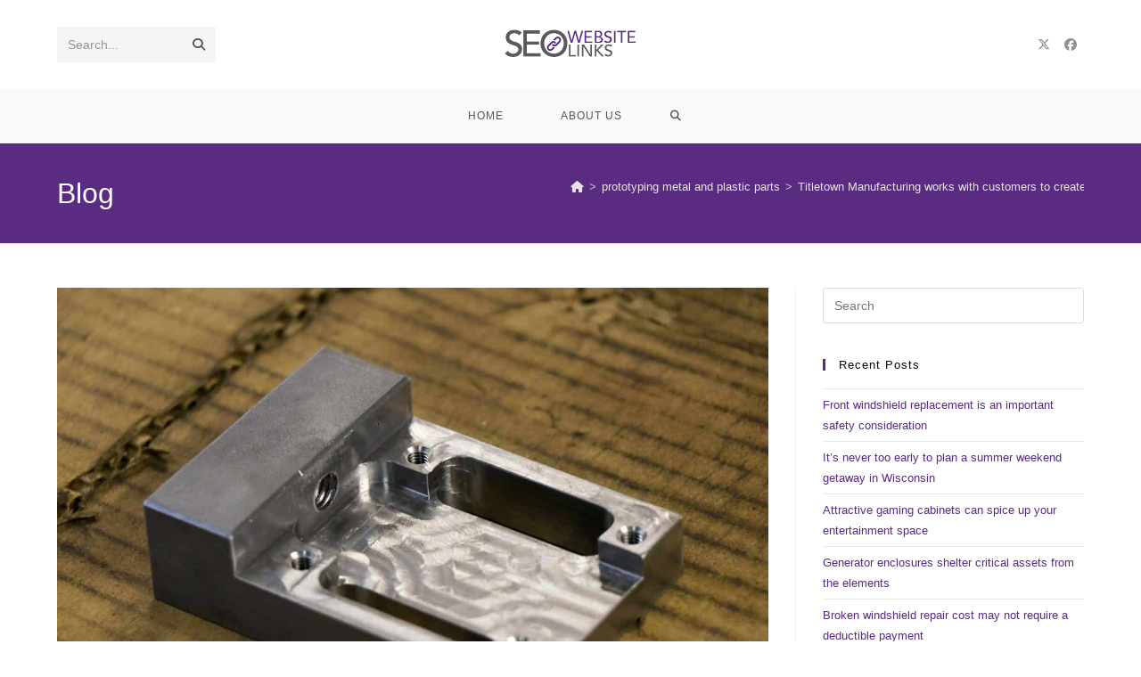

--- FILE ---
content_type: text/html; charset=UTF-8
request_url: https://www.seowebsitelinks.com/titletown-manufacturing-works-with-customers-to-create-perfect-parts/
body_size: 32166
content:
<!DOCTYPE html>
<html class="html" lang="en-US">
<head>
	<meta charset="UTF-8">
	<link rel="profile" href="https://gmpg.org/xfn/11">

	<title>Titletown Manufacturing works with customers to create perfect parts - SEO Website Links</title>

            <script data-no-defer="1" data-ezscrex="false" data-cfasync="false" data-pagespeed-no-defer data-cookieconsent="ignore">
                var ctPublicFunctions = {"_ajax_nonce":"9912ac8c14","_rest_nonce":"59f4c2eecd","_ajax_url":"\/wp-admin\/admin-ajax.php","_rest_url":"https:\/\/www.seowebsitelinks.com\/wp-json\/","data__cookies_type":"native","data__ajax_type":"rest","data__bot_detector_enabled":1,"data__frontend_data_log_enabled":1,"cookiePrefix":"","wprocket_detected":true,"host_url":"www.seowebsitelinks.com","text__ee_click_to_select":"Click to select the whole data","text__ee_original_email":"The complete one is","text__ee_got_it":"Got it","text__ee_blocked":"Blocked","text__ee_cannot_connect":"Cannot connect","text__ee_cannot_decode":"Can not decode email. Unknown reason","text__ee_email_decoder":"CleanTalk email decoder","text__ee_wait_for_decoding":"The magic is on the way!","text__ee_decoding_process":"Please wait a few seconds while we decode the contact data."}
            </script>
        
            <script data-no-defer="1" data-ezscrex="false" data-cfasync="false" data-pagespeed-no-defer data-cookieconsent="ignore">
                var ctPublic = {"_ajax_nonce":"9912ac8c14","settings__forms__check_internal":"0","settings__forms__check_external":"0","settings__forms__force_protection":0,"settings__forms__search_test":"1","settings__forms__wc_add_to_cart":0,"settings__data__bot_detector_enabled":1,"settings__sfw__anti_crawler":"0","blog_home":"https:\/\/www.seowebsitelinks.com\/","pixel__setting":"0","pixel__enabled":false,"pixel__url":null,"data__email_check_before_post":1,"data__email_check_exist_post":0,"data__cookies_type":"native","data__key_is_ok":true,"data__visible_fields_required":true,"wl_brandname":"Anti-Spam by CleanTalk","wl_brandname_short":"CleanTalk","ct_checkjs_key":"9606a77d280aecee6315b5af25c50b32c8d6d2859f6590b53c741fac323e1bf9","emailEncoderPassKey":"4be15eba8bd413a659692ddf2e4232ca","bot_detector_forms_excluded":"W10=","advancedCacheExists":true,"varnishCacheExists":false,"wc_ajax_add_to_cart":false}
            </script>
        <link rel="pingback" href="https://www.seowebsitelinks.com/xmlrpc.php">
<meta name="viewport" content="width=device-width, initial-scale=1"><meta name="dc.title" content="Titletown Manufacturing works with customers to create perfect parts - SEO Website Links">
<meta name="dc.description" content="The process of prototyping metal and plastic parts requires patience and persistence as Titletown Manufacturing teams collaborate with customers to solve design challenges.">
<meta name="dc.relation" content="https://www.seowebsitelinks.com/titletown-manufacturing-works-with-customers-to-create-perfect-parts/">
<meta name="dc.source" content="https://www.seowebsitelinks.com/">
<meta name="dc.language" content="en_US">
<meta name="description" content="The process of prototyping metal and plastic parts requires patience and persistence as Titletown Manufacturing teams collaborate with customers to solve design challenges.">
<meta name="robots" content="index, follow, max-snippet:-1, max-image-preview:large, max-video-preview:-1">
<link rel="canonical" href="https://www.seowebsitelinks.com/titletown-manufacturing-works-with-customers-to-create-perfect-parts/">
<meta property="og:url" content="https://www.seowebsitelinks.com/titletown-manufacturing-works-with-customers-to-create-perfect-parts/">
<meta property="og:site_name" content="SEO Website Links">
<meta property="og:locale" content="en_US">
<meta property="og:type" content="article">
<meta property="og:title" content="Titletown Manufacturing works with customers to create perfect parts - SEO Website Links">
<meta property="og:description" content="The process of prototyping metal and plastic parts requires patience and persistence as Titletown Manufacturing teams collaborate with customers to solve design challenges.">
<meta property="og:image" content="https://www.seowebsitelinks.com/wp-content/uploads/2020/07/IMG_1889.jpg">
<meta property="og:image:secure_url" content="https://www.seowebsitelinks.com/wp-content/uploads/2020/07/IMG_1889.jpg">
<meta property="og:image:width" content="1800">
<meta property="og:image:height" content="1200">
<meta property="og:image:alt" content="Titletown Manufacturing prototyping metal and plastic parts">
<meta property="fb:pages" content="778413525522637">
<meta property="fb:admins" content="471694200862176">
<meta property="fb:app_id" content="3728dfa80fc1ce1871f5d28e8e3479cd">
<meta name="twitter:card" content="summary_large_image">
<meta name="twitter:title" content="Titletown Manufacturing works with customers to create perfect parts - SEO Website Links">
<meta name="twitter:description" content="The process of prototyping metal and plastic parts requires patience and persistence as Titletown Manufacturing teams collaborate with customers to solve design challenges.">
<meta name="twitter:image" content="https://www.seowebsitelinks.com/wp-content/uploads/2020/07/IMG_1889.jpg">
<link rel='dns-prefetch' href='//fd.cleantalk.org' />

<link rel="alternate" type="application/rss+xml" title="SEO Website Links &raquo; Feed" href="https://www.seowebsitelinks.com/feed/" />
<link rel="alternate" type="application/rss+xml" title="SEO Website Links &raquo; Comments Feed" href="https://www.seowebsitelinks.com/comments/feed/" />
<link rel="alternate" type="application/rss+xml" title="SEO Website Links &raquo; Titletown Manufacturing works with customers to create perfect parts Comments Feed" href="https://www.seowebsitelinks.com/titletown-manufacturing-works-with-customers-to-create-perfect-parts/feed/" />
<link rel="alternate" title="oEmbed (JSON)" type="application/json+oembed" href="https://www.seowebsitelinks.com/wp-json/oembed/1.0/embed?url=https%3A%2F%2Fwww.seowebsitelinks.com%2Ftitletown-manufacturing-works-with-customers-to-create-perfect-parts%2F" />
<link rel="alternate" title="oEmbed (XML)" type="text/xml+oembed" href="https://www.seowebsitelinks.com/wp-json/oembed/1.0/embed?url=https%3A%2F%2Fwww.seowebsitelinks.com%2Ftitletown-manufacturing-works-with-customers-to-create-perfect-parts%2F&#038;format=xml" />
<style id='wp-img-auto-sizes-contain-inline-css'>
img:is([sizes=auto i],[sizes^="auto," i]){contain-intrinsic-size:3000px 1500px}
/*# sourceURL=wp-img-auto-sizes-contain-inline-css */
</style>
<style id='wp-emoji-styles-inline-css'>

	img.wp-smiley, img.emoji {
		display: inline !important;
		border: none !important;
		box-shadow: none !important;
		height: 1em !important;
		width: 1em !important;
		margin: 0 0.07em !important;
		vertical-align: -0.1em !important;
		background: none !important;
		padding: 0 !important;
	}
/*# sourceURL=wp-emoji-styles-inline-css */
</style>
<style id='wp-block-library-inline-css'>
:root{--wp-block-synced-color:#7a00df;--wp-block-synced-color--rgb:122,0,223;--wp-bound-block-color:var(--wp-block-synced-color);--wp-editor-canvas-background:#ddd;--wp-admin-theme-color:#007cba;--wp-admin-theme-color--rgb:0,124,186;--wp-admin-theme-color-darker-10:#006ba1;--wp-admin-theme-color-darker-10--rgb:0,107,160.5;--wp-admin-theme-color-darker-20:#005a87;--wp-admin-theme-color-darker-20--rgb:0,90,135;--wp-admin-border-width-focus:2px}@media (min-resolution:192dpi){:root{--wp-admin-border-width-focus:1.5px}}.wp-element-button{cursor:pointer}:root .has-very-light-gray-background-color{background-color:#eee}:root .has-very-dark-gray-background-color{background-color:#313131}:root .has-very-light-gray-color{color:#eee}:root .has-very-dark-gray-color{color:#313131}:root .has-vivid-green-cyan-to-vivid-cyan-blue-gradient-background{background:linear-gradient(135deg,#00d084,#0693e3)}:root .has-purple-crush-gradient-background{background:linear-gradient(135deg,#34e2e4,#4721fb 50%,#ab1dfe)}:root .has-hazy-dawn-gradient-background{background:linear-gradient(135deg,#faaca8,#dad0ec)}:root .has-subdued-olive-gradient-background{background:linear-gradient(135deg,#fafae1,#67a671)}:root .has-atomic-cream-gradient-background{background:linear-gradient(135deg,#fdd79a,#004a59)}:root .has-nightshade-gradient-background{background:linear-gradient(135deg,#330968,#31cdcf)}:root .has-midnight-gradient-background{background:linear-gradient(135deg,#020381,#2874fc)}:root{--wp--preset--font-size--normal:16px;--wp--preset--font-size--huge:42px}.has-regular-font-size{font-size:1em}.has-larger-font-size{font-size:2.625em}.has-normal-font-size{font-size:var(--wp--preset--font-size--normal)}.has-huge-font-size{font-size:var(--wp--preset--font-size--huge)}.has-text-align-center{text-align:center}.has-text-align-left{text-align:left}.has-text-align-right{text-align:right}.has-fit-text{white-space:nowrap!important}#end-resizable-editor-section{display:none}.aligncenter{clear:both}.items-justified-left{justify-content:flex-start}.items-justified-center{justify-content:center}.items-justified-right{justify-content:flex-end}.items-justified-space-between{justify-content:space-between}.screen-reader-text{border:0;clip-path:inset(50%);height:1px;margin:-1px;overflow:hidden;padding:0;position:absolute;width:1px;word-wrap:normal!important}.screen-reader-text:focus{background-color:#ddd;clip-path:none;color:#444;display:block;font-size:1em;height:auto;left:5px;line-height:normal;padding:15px 23px 14px;text-decoration:none;top:5px;width:auto;z-index:100000}html :where(.has-border-color){border-style:solid}html :where([style*=border-top-color]){border-top-style:solid}html :where([style*=border-right-color]){border-right-style:solid}html :where([style*=border-bottom-color]){border-bottom-style:solid}html :where([style*=border-left-color]){border-left-style:solid}html :where([style*=border-width]){border-style:solid}html :where([style*=border-top-width]){border-top-style:solid}html :where([style*=border-right-width]){border-right-style:solid}html :where([style*=border-bottom-width]){border-bottom-style:solid}html :where([style*=border-left-width]){border-left-style:solid}html :where(img[class*=wp-image-]){height:auto;max-width:100%}:where(figure){margin:0 0 1em}html :where(.is-position-sticky){--wp-admin--admin-bar--position-offset:var(--wp-admin--admin-bar--height,0px)}@media screen and (max-width:600px){html :where(.is-position-sticky){--wp-admin--admin-bar--position-offset:0px}}

/*# sourceURL=wp-block-library-inline-css */
</style><style id='global-styles-inline-css'>
:root{--wp--preset--aspect-ratio--square: 1;--wp--preset--aspect-ratio--4-3: 4/3;--wp--preset--aspect-ratio--3-4: 3/4;--wp--preset--aspect-ratio--3-2: 3/2;--wp--preset--aspect-ratio--2-3: 2/3;--wp--preset--aspect-ratio--16-9: 16/9;--wp--preset--aspect-ratio--9-16: 9/16;--wp--preset--color--black: #000000;--wp--preset--color--cyan-bluish-gray: #abb8c3;--wp--preset--color--white: #ffffff;--wp--preset--color--pale-pink: #f78da7;--wp--preset--color--vivid-red: #cf2e2e;--wp--preset--color--luminous-vivid-orange: #ff6900;--wp--preset--color--luminous-vivid-amber: #fcb900;--wp--preset--color--light-green-cyan: #7bdcb5;--wp--preset--color--vivid-green-cyan: #00d084;--wp--preset--color--pale-cyan-blue: #8ed1fc;--wp--preset--color--vivid-cyan-blue: #0693e3;--wp--preset--color--vivid-purple: #9b51e0;--wp--preset--gradient--vivid-cyan-blue-to-vivid-purple: linear-gradient(135deg,rgb(6,147,227) 0%,rgb(155,81,224) 100%);--wp--preset--gradient--light-green-cyan-to-vivid-green-cyan: linear-gradient(135deg,rgb(122,220,180) 0%,rgb(0,208,130) 100%);--wp--preset--gradient--luminous-vivid-amber-to-luminous-vivid-orange: linear-gradient(135deg,rgb(252,185,0) 0%,rgb(255,105,0) 100%);--wp--preset--gradient--luminous-vivid-orange-to-vivid-red: linear-gradient(135deg,rgb(255,105,0) 0%,rgb(207,46,46) 100%);--wp--preset--gradient--very-light-gray-to-cyan-bluish-gray: linear-gradient(135deg,rgb(238,238,238) 0%,rgb(169,184,195) 100%);--wp--preset--gradient--cool-to-warm-spectrum: linear-gradient(135deg,rgb(74,234,220) 0%,rgb(151,120,209) 20%,rgb(207,42,186) 40%,rgb(238,44,130) 60%,rgb(251,105,98) 80%,rgb(254,248,76) 100%);--wp--preset--gradient--blush-light-purple: linear-gradient(135deg,rgb(255,206,236) 0%,rgb(152,150,240) 100%);--wp--preset--gradient--blush-bordeaux: linear-gradient(135deg,rgb(254,205,165) 0%,rgb(254,45,45) 50%,rgb(107,0,62) 100%);--wp--preset--gradient--luminous-dusk: linear-gradient(135deg,rgb(255,203,112) 0%,rgb(199,81,192) 50%,rgb(65,88,208) 100%);--wp--preset--gradient--pale-ocean: linear-gradient(135deg,rgb(255,245,203) 0%,rgb(182,227,212) 50%,rgb(51,167,181) 100%);--wp--preset--gradient--electric-grass: linear-gradient(135deg,rgb(202,248,128) 0%,rgb(113,206,126) 100%);--wp--preset--gradient--midnight: linear-gradient(135deg,rgb(2,3,129) 0%,rgb(40,116,252) 100%);--wp--preset--font-size--small: 13px;--wp--preset--font-size--medium: 20px;--wp--preset--font-size--large: 36px;--wp--preset--font-size--x-large: 42px;--wp--preset--spacing--20: 0.44rem;--wp--preset--spacing--30: 0.67rem;--wp--preset--spacing--40: 1rem;--wp--preset--spacing--50: 1.5rem;--wp--preset--spacing--60: 2.25rem;--wp--preset--spacing--70: 3.38rem;--wp--preset--spacing--80: 5.06rem;--wp--preset--shadow--natural: 6px 6px 9px rgba(0, 0, 0, 0.2);--wp--preset--shadow--deep: 12px 12px 50px rgba(0, 0, 0, 0.4);--wp--preset--shadow--sharp: 6px 6px 0px rgba(0, 0, 0, 0.2);--wp--preset--shadow--outlined: 6px 6px 0px -3px rgb(255, 255, 255), 6px 6px rgb(0, 0, 0);--wp--preset--shadow--crisp: 6px 6px 0px rgb(0, 0, 0);}:where(.is-layout-flex){gap: 0.5em;}:where(.is-layout-grid){gap: 0.5em;}body .is-layout-flex{display: flex;}.is-layout-flex{flex-wrap: wrap;align-items: center;}.is-layout-flex > :is(*, div){margin: 0;}body .is-layout-grid{display: grid;}.is-layout-grid > :is(*, div){margin: 0;}:where(.wp-block-columns.is-layout-flex){gap: 2em;}:where(.wp-block-columns.is-layout-grid){gap: 2em;}:where(.wp-block-post-template.is-layout-flex){gap: 1.25em;}:where(.wp-block-post-template.is-layout-grid){gap: 1.25em;}.has-black-color{color: var(--wp--preset--color--black) !important;}.has-cyan-bluish-gray-color{color: var(--wp--preset--color--cyan-bluish-gray) !important;}.has-white-color{color: var(--wp--preset--color--white) !important;}.has-pale-pink-color{color: var(--wp--preset--color--pale-pink) !important;}.has-vivid-red-color{color: var(--wp--preset--color--vivid-red) !important;}.has-luminous-vivid-orange-color{color: var(--wp--preset--color--luminous-vivid-orange) !important;}.has-luminous-vivid-amber-color{color: var(--wp--preset--color--luminous-vivid-amber) !important;}.has-light-green-cyan-color{color: var(--wp--preset--color--light-green-cyan) !important;}.has-vivid-green-cyan-color{color: var(--wp--preset--color--vivid-green-cyan) !important;}.has-pale-cyan-blue-color{color: var(--wp--preset--color--pale-cyan-blue) !important;}.has-vivid-cyan-blue-color{color: var(--wp--preset--color--vivid-cyan-blue) !important;}.has-vivid-purple-color{color: var(--wp--preset--color--vivid-purple) !important;}.has-black-background-color{background-color: var(--wp--preset--color--black) !important;}.has-cyan-bluish-gray-background-color{background-color: var(--wp--preset--color--cyan-bluish-gray) !important;}.has-white-background-color{background-color: var(--wp--preset--color--white) !important;}.has-pale-pink-background-color{background-color: var(--wp--preset--color--pale-pink) !important;}.has-vivid-red-background-color{background-color: var(--wp--preset--color--vivid-red) !important;}.has-luminous-vivid-orange-background-color{background-color: var(--wp--preset--color--luminous-vivid-orange) !important;}.has-luminous-vivid-amber-background-color{background-color: var(--wp--preset--color--luminous-vivid-amber) !important;}.has-light-green-cyan-background-color{background-color: var(--wp--preset--color--light-green-cyan) !important;}.has-vivid-green-cyan-background-color{background-color: var(--wp--preset--color--vivid-green-cyan) !important;}.has-pale-cyan-blue-background-color{background-color: var(--wp--preset--color--pale-cyan-blue) !important;}.has-vivid-cyan-blue-background-color{background-color: var(--wp--preset--color--vivid-cyan-blue) !important;}.has-vivid-purple-background-color{background-color: var(--wp--preset--color--vivid-purple) !important;}.has-black-border-color{border-color: var(--wp--preset--color--black) !important;}.has-cyan-bluish-gray-border-color{border-color: var(--wp--preset--color--cyan-bluish-gray) !important;}.has-white-border-color{border-color: var(--wp--preset--color--white) !important;}.has-pale-pink-border-color{border-color: var(--wp--preset--color--pale-pink) !important;}.has-vivid-red-border-color{border-color: var(--wp--preset--color--vivid-red) !important;}.has-luminous-vivid-orange-border-color{border-color: var(--wp--preset--color--luminous-vivid-orange) !important;}.has-luminous-vivid-amber-border-color{border-color: var(--wp--preset--color--luminous-vivid-amber) !important;}.has-light-green-cyan-border-color{border-color: var(--wp--preset--color--light-green-cyan) !important;}.has-vivid-green-cyan-border-color{border-color: var(--wp--preset--color--vivid-green-cyan) !important;}.has-pale-cyan-blue-border-color{border-color: var(--wp--preset--color--pale-cyan-blue) !important;}.has-vivid-cyan-blue-border-color{border-color: var(--wp--preset--color--vivid-cyan-blue) !important;}.has-vivid-purple-border-color{border-color: var(--wp--preset--color--vivid-purple) !important;}.has-vivid-cyan-blue-to-vivid-purple-gradient-background{background: var(--wp--preset--gradient--vivid-cyan-blue-to-vivid-purple) !important;}.has-light-green-cyan-to-vivid-green-cyan-gradient-background{background: var(--wp--preset--gradient--light-green-cyan-to-vivid-green-cyan) !important;}.has-luminous-vivid-amber-to-luminous-vivid-orange-gradient-background{background: var(--wp--preset--gradient--luminous-vivid-amber-to-luminous-vivid-orange) !important;}.has-luminous-vivid-orange-to-vivid-red-gradient-background{background: var(--wp--preset--gradient--luminous-vivid-orange-to-vivid-red) !important;}.has-very-light-gray-to-cyan-bluish-gray-gradient-background{background: var(--wp--preset--gradient--very-light-gray-to-cyan-bluish-gray) !important;}.has-cool-to-warm-spectrum-gradient-background{background: var(--wp--preset--gradient--cool-to-warm-spectrum) !important;}.has-blush-light-purple-gradient-background{background: var(--wp--preset--gradient--blush-light-purple) !important;}.has-blush-bordeaux-gradient-background{background: var(--wp--preset--gradient--blush-bordeaux) !important;}.has-luminous-dusk-gradient-background{background: var(--wp--preset--gradient--luminous-dusk) !important;}.has-pale-ocean-gradient-background{background: var(--wp--preset--gradient--pale-ocean) !important;}.has-electric-grass-gradient-background{background: var(--wp--preset--gradient--electric-grass) !important;}.has-midnight-gradient-background{background: var(--wp--preset--gradient--midnight) !important;}.has-small-font-size{font-size: var(--wp--preset--font-size--small) !important;}.has-medium-font-size{font-size: var(--wp--preset--font-size--medium) !important;}.has-large-font-size{font-size: var(--wp--preset--font-size--large) !important;}.has-x-large-font-size{font-size: var(--wp--preset--font-size--x-large) !important;}
/*# sourceURL=global-styles-inline-css */
</style>

<style id='classic-theme-styles-inline-css'>
/*! This file is auto-generated */
.wp-block-button__link{color:#fff;background-color:#32373c;border-radius:9999px;box-shadow:none;text-decoration:none;padding:calc(.667em + 2px) calc(1.333em + 2px);font-size:1.125em}.wp-block-file__button{background:#32373c;color:#fff;text-decoration:none}
/*# sourceURL=/wp-includes/css/classic-themes.min.css */
</style>
<link rel='stylesheet' id='cleantalk-public-css-css' href='https://www.seowebsitelinks.com/wp-content/plugins/cleantalk-spam-protect/css/cleantalk-public.min.css?ver=6.70.1_1766420721' media='all' />
<link rel='stylesheet' id='cleantalk-email-decoder-css-css' href='https://www.seowebsitelinks.com/wp-content/plugins/cleantalk-spam-protect/css/cleantalk-email-decoder.min.css?ver=6.70.1_1766420721' media='all' />
<link rel='stylesheet' id='oceanwp-style-css' href='https://www.seowebsitelinks.com/wp-content/themes/oceanwp/assets/css/style.min.css?ver=1.0' media='all' />
<link rel='stylesheet' id='child-style-css' href='https://www.seowebsitelinks.com/wp-content/themes/oceanwp-child-theme-master/style.css?ver=6.9' media='all' />
<link rel='stylesheet' id='font-awesome-css' href='https://www.seowebsitelinks.com/wp-content/themes/oceanwp/assets/fonts/fontawesome/css/all.min.css?ver=6.7.2' media='all' />
<link rel='stylesheet' id='simple-line-icons-css' href='https://www.seowebsitelinks.com/wp-content/themes/oceanwp/assets/css/third/simple-line-icons.min.css?ver=2.4.0' media='all' />
<link rel='stylesheet' id='oe-widgets-style-css' href='https://www.seowebsitelinks.com/wp-content/plugins/ocean-extra/assets/css/widgets.css?ver=6.9' media='all' />
<script src="https://www.seowebsitelinks.com/wp-content/plugins/cleantalk-spam-protect/js/apbct-public-bundle.min.js?ver=6.70.1_1766420721" id="apbct-public-bundle.min-js-js"></script>
<script src="https://fd.cleantalk.org/ct-bot-detector-wrapper.js?ver=6.70.1" id="ct_bot_detector-js" defer data-wp-strategy="defer"></script>
<script src="https://www.seowebsitelinks.com/wp-includes/js/jquery/jquery.min.js?ver=3.7.1" id="jquery-core-js"></script>
<script src="https://www.seowebsitelinks.com/wp-includes/js/jquery/jquery-migrate.min.js?ver=3.4.1" id="jquery-migrate-js"></script>
<link rel="https://api.w.org/" href="https://www.seowebsitelinks.com/wp-json/" /><link rel="alternate" title="JSON" type="application/json" href="https://www.seowebsitelinks.com/wp-json/wp/v2/posts/6285" /><link rel="EditURI" type="application/rsd+xml" title="RSD" href="https://www.seowebsitelinks.com/xmlrpc.php?rsd" />
<link rel='shortlink' href='https://www.seowebsitelinks.com/?p=6285' />
		<style id="wp-custom-css">
			.mce-content-body a{color:rgba(30,140,190,.8) !important}.gallery-padding .gallery-item a img{padding-right:10px}/**Blog Gallery Styles**/.single-post .gallery{display:flex;justify-content:space-between}.single-post .gallery-columns-2 .gallery-item{max-width:calc(50% - 10px)}@media only screen and (max-width:767px){.single-post .gallery{flex-wrap:wrap}.single-post .gallery-columns-2 .gallery-item{width:100%;max-width:100%;margin-bottom:10px}}		</style>
		
<script async src='https://www.googletagmanager.com/gtag/js?id=G-5ZMEJ51KMT'></script><script>
window.dataLayer = window.dataLayer || [];
function gtag(){dataLayer.push(arguments);}gtag('js', new Date());
gtag('set', 'cookie_domain', 'auto');
gtag('set', 'cookie_flags', 'SameSite=None;Secure');

 gtag('config', 'G-5ZMEJ51KMT' , {});

</script>
<!-- OceanWP CSS -->
<style type="text/css">
/* Colors */a:hover,a.light:hover,.theme-heading .text::before,.theme-heading .text::after,#top-bar-content >a:hover,#top-bar-social li.oceanwp-email a:hover,#site-navigation-wrap .dropdown-menu >li >a:hover,#site-header.medium-header #medium-searchform button:hover,.oceanwp-mobile-menu-icon a:hover,.blog-entry.post .blog-entry-header .entry-title a:hover,.blog-entry.post .blog-entry-readmore a:hover,.blog-entry.thumbnail-entry .blog-entry-category a,ul.meta li a:hover,.dropcap,.single nav.post-navigation .nav-links .title,body .related-post-title a:hover,body #wp-calendar caption,body .contact-info-widget.default i,body .contact-info-widget.big-icons i,body .custom-links-widget .oceanwp-custom-links li a:hover,body .custom-links-widget .oceanwp-custom-links li a:hover:before,body .posts-thumbnails-widget li a:hover,body .social-widget li.oceanwp-email a:hover,.comment-author .comment-meta .comment-reply-link,#respond #cancel-comment-reply-link:hover,#footer-widgets .footer-box a:hover,#footer-bottom a:hover,#footer-bottom #footer-bottom-menu a:hover,.sidr a:hover,.sidr-class-dropdown-toggle:hover,.sidr-class-menu-item-has-children.active >a,.sidr-class-menu-item-has-children.active >a >.sidr-class-dropdown-toggle,input[type=checkbox]:checked:before{color:#592c82}.single nav.post-navigation .nav-links .title .owp-icon use,.blog-entry.post .blog-entry-readmore a:hover .owp-icon use,body .contact-info-widget.default .owp-icon use,body .contact-info-widget.big-icons .owp-icon use{stroke:#592c82}input[type="button"],input[type="reset"],input[type="submit"],button[type="submit"],.button,#site-navigation-wrap .dropdown-menu >li.btn >a >span,.thumbnail:hover i,.thumbnail:hover .link-post-svg-icon,.post-quote-content,.omw-modal .omw-close-modal,body .contact-info-widget.big-icons li:hover i,body .contact-info-widget.big-icons li:hover .owp-icon,body div.wpforms-container-full .wpforms-form input[type=submit],body div.wpforms-container-full .wpforms-form button[type=submit],body div.wpforms-container-full .wpforms-form .wpforms-page-button,.woocommerce-cart .wp-element-button,.woocommerce-checkout .wp-element-button,.wp-block-button__link{background-color:#592c82}.widget-title{border-color:#592c82}blockquote{border-color:#592c82}.wp-block-quote{border-color:#592c82}#searchform-dropdown{border-color:#592c82}.dropdown-menu .sub-menu{border-color:#592c82}.blog-entry.large-entry .blog-entry-readmore a:hover{border-color:#592c82}.oceanwp-newsletter-form-wrap input[type="email"]:focus{border-color:#592c82}.social-widget li.oceanwp-email a:hover{border-color:#592c82}#respond #cancel-comment-reply-link:hover{border-color:#592c82}body .contact-info-widget.big-icons li:hover i{border-color:#592c82}body .contact-info-widget.big-icons li:hover .owp-icon{border-color:#592c82}#footer-widgets .oceanwp-newsletter-form-wrap input[type="email"]:focus{border-color:#592c82}a{color:#592c82}a .owp-icon use{stroke:#592c82}body .theme-button,body input[type="submit"],body button[type="submit"],body button,body .button,body div.wpforms-container-full .wpforms-form input[type=submit],body div.wpforms-container-full .wpforms-form button[type=submit],body div.wpforms-container-full .wpforms-form .wpforms-page-button,.woocommerce-cart .wp-element-button,.woocommerce-checkout .wp-element-button,.wp-block-button__link{border-color:#ffffff}body .theme-button:hover,body input[type="submit"]:hover,body button[type="submit"]:hover,body button:hover,body .button:hover,body div.wpforms-container-full .wpforms-form input[type=submit]:hover,body div.wpforms-container-full .wpforms-form input[type=submit]:active,body div.wpforms-container-full .wpforms-form button[type=submit]:hover,body div.wpforms-container-full .wpforms-form button[type=submit]:active,body div.wpforms-container-full .wpforms-form .wpforms-page-button:hover,body div.wpforms-container-full .wpforms-form .wpforms-page-button:active,.woocommerce-cart .wp-element-button:hover,.woocommerce-checkout .wp-element-button:hover,.wp-block-button__link:hover{border-color:#ffffff}.page-header .page-header-title,.page-header.background-image-page-header .page-header-title{color:#ffffff}.site-breadcrumbs a,.background-image-page-header .site-breadcrumbs a{color:#e5e5e5}.site-breadcrumbs a .owp-icon use,.background-image-page-header .site-breadcrumbs a .owp-icon use{stroke:#e5e5e5}.site-breadcrumbs a:hover,.background-image-page-header .site-breadcrumbs a:hover{color:#81d742}.site-breadcrumbs a:hover .owp-icon use,.background-image-page-header .site-breadcrumbs a:hover .owp-icon use{stroke:#81d742}h1,h2,h3,h4,h5,h6,.theme-heading,.widget-title,.oceanwp-widget-recent-posts-title,.comment-reply-title,.entry-title,.sidebar-box .widget-title{color:#0a0a0a}/* OceanWP Style Settings CSS */.theme-button,input[type="submit"],button[type="submit"],button,.button,body div.wpforms-container-full .wpforms-form input[type=submit],body div.wpforms-container-full .wpforms-form button[type=submit],body div.wpforms-container-full .wpforms-form .wpforms-page-button{border-style:solid}.theme-button,input[type="submit"],button[type="submit"],button,.button,body div.wpforms-container-full .wpforms-form input[type=submit],body div.wpforms-container-full .wpforms-form button[type=submit],body div.wpforms-container-full .wpforms-form .wpforms-page-button{border-width:1px}form input[type="text"],form input[type="password"],form input[type="email"],form input[type="url"],form input[type="date"],form input[type="month"],form input[type="time"],form input[type="datetime"],form input[type="datetime-local"],form input[type="week"],form input[type="number"],form input[type="search"],form input[type="tel"],form input[type="color"],form select,form textarea,.woocommerce .woocommerce-checkout .select2-container--default .select2-selection--single{border-style:solid}body div.wpforms-container-full .wpforms-form input[type=date],body div.wpforms-container-full .wpforms-form input[type=datetime],body div.wpforms-container-full .wpforms-form input[type=datetime-local],body div.wpforms-container-full .wpforms-form input[type=email],body div.wpforms-container-full .wpforms-form input[type=month],body div.wpforms-container-full .wpforms-form input[type=number],body div.wpforms-container-full .wpforms-form input[type=password],body div.wpforms-container-full .wpforms-form input[type=range],body div.wpforms-container-full .wpforms-form input[type=search],body div.wpforms-container-full .wpforms-form input[type=tel],body div.wpforms-container-full .wpforms-form input[type=text],body div.wpforms-container-full .wpforms-form input[type=time],body div.wpforms-container-full .wpforms-form input[type=url],body div.wpforms-container-full .wpforms-form input[type=week],body div.wpforms-container-full .wpforms-form select,body div.wpforms-container-full .wpforms-form textarea{border-style:solid}form input[type="text"],form input[type="password"],form input[type="email"],form input[type="url"],form input[type="date"],form input[type="month"],form input[type="time"],form input[type="datetime"],form input[type="datetime-local"],form input[type="week"],form input[type="number"],form input[type="search"],form input[type="tel"],form input[type="color"],form select,form textarea{border-radius:3px}body div.wpforms-container-full .wpforms-form input[type=date],body div.wpforms-container-full .wpforms-form input[type=datetime],body div.wpforms-container-full .wpforms-form input[type=datetime-local],body div.wpforms-container-full .wpforms-form input[type=email],body div.wpforms-container-full .wpforms-form input[type=month],body div.wpforms-container-full .wpforms-form input[type=number],body div.wpforms-container-full .wpforms-form input[type=password],body div.wpforms-container-full .wpforms-form input[type=range],body div.wpforms-container-full .wpforms-form input[type=search],body div.wpforms-container-full .wpforms-form input[type=tel],body div.wpforms-container-full .wpforms-form input[type=text],body div.wpforms-container-full .wpforms-form input[type=time],body div.wpforms-container-full .wpforms-form input[type=url],body div.wpforms-container-full .wpforms-form input[type=week],body div.wpforms-container-full .wpforms-form select,body div.wpforms-container-full .wpforms-form textarea{border-radius:3px}/* Header */#site-header.medium-header #medium-searchform button:hover{color:#592c82}#site-header.has-header-media .overlay-header-media{background-color:rgba(0,0,0,0.5)}.effect-one #site-navigation-wrap .dropdown-menu >li >a.menu-link >span:after,.effect-three #site-navigation-wrap .dropdown-menu >li >a.menu-link >span:after,.effect-five #site-navigation-wrap .dropdown-menu >li >a.menu-link >span:before,.effect-five #site-navigation-wrap .dropdown-menu >li >a.menu-link >span:after,.effect-nine #site-navigation-wrap .dropdown-menu >li >a.menu-link >span:before,.effect-nine #site-navigation-wrap .dropdown-menu >li >a.menu-link >span:after{background-color:#592c82}.effect-four #site-navigation-wrap .dropdown-menu >li >a.menu-link >span:before,.effect-four #site-navigation-wrap .dropdown-menu >li >a.menu-link >span:after,.effect-seven #site-navigation-wrap .dropdown-menu >li >a.menu-link:hover >span:after,.effect-seven #site-navigation-wrap .dropdown-menu >li.sfHover >a.menu-link >span:after{color:#592c82}.effect-seven #site-navigation-wrap .dropdown-menu >li >a.menu-link:hover >span:after,.effect-seven #site-navigation-wrap .dropdown-menu >li.sfHover >a.menu-link >span:after{text-shadow:10px 0 #592c82,-10px 0 #592c82}#site-navigation-wrap .dropdown-menu >li >a:hover,.oceanwp-mobile-menu-icon a:hover,#searchform-header-replace-close:hover{color:#592c82}#site-navigation-wrap .dropdown-menu >li >a:hover .owp-icon use,.oceanwp-mobile-menu-icon a:hover .owp-icon use,#searchform-header-replace-close:hover .owp-icon use{stroke:#592c82}/* Blog CSS */.ocean-single-post-header ul.meta-item li a:hover{color:#333333}.page-header{background-color:#592c82}/* Typography */body{font-size:14px;line-height:1.8}h1,h2,h3,h4,h5,h6,.theme-heading,.widget-title,.oceanwp-widget-recent-posts-title,.comment-reply-title,.entry-title,.sidebar-box .widget-title{line-height:1.4}h1{font-size:23px;line-height:1.4}h2{font-size:20px;line-height:1.4}h3{font-size:18px;line-height:1.4}h4{font-size:17px;line-height:1.4}h5{font-size:14px;line-height:1.4}h6{font-size:15px;line-height:1.4}.page-header .page-header-title,.page-header.background-image-page-header .page-header-title{font-size:32px;line-height:1.4}.page-header .page-subheading{font-size:15px;line-height:1.8}.site-breadcrumbs,.site-breadcrumbs a{font-size:13px;line-height:1.4}#top-bar-content,#top-bar-social-alt{font-size:12px;line-height:1.8}#site-logo a.site-logo-text{font-size:24px;line-height:1.8}.dropdown-menu ul li a.menu-link,#site-header.full_screen-header .fs-dropdown-menu ul.sub-menu li a{font-size:12px;line-height:1.2;letter-spacing:.6px}.sidr-class-dropdown-menu li a,a.sidr-class-toggle-sidr-close,#mobile-dropdown ul li a,body #mobile-fullscreen ul li a{font-size:15px;line-height:1.8}.blog-entry.post .blog-entry-header .entry-title a{font-size:24px;line-height:1.4}.ocean-single-post-header .single-post-title{font-size:34px;line-height:1.4;letter-spacing:.6px}.ocean-single-post-header ul.meta-item li,.ocean-single-post-header ul.meta-item li a{font-size:13px;line-height:1.4;letter-spacing:.6px}.ocean-single-post-header .post-author-name,.ocean-single-post-header .post-author-name a{font-size:14px;line-height:1.4;letter-spacing:.6px}.ocean-single-post-header .post-author-description{font-size:12px;line-height:1.4;letter-spacing:.6px}.single-post .entry-title{line-height:1.4;letter-spacing:.6px}.single-post ul.meta li,.single-post ul.meta li a{font-size:14px;line-height:1.4;letter-spacing:.6px}.sidebar-box .widget-title,.sidebar-box.widget_block .wp-block-heading{font-size:13px;line-height:1;letter-spacing:1px}#footer-widgets .footer-box .widget-title{font-size:13px;line-height:1;letter-spacing:1px}#footer-bottom #copyright{font-size:12px;line-height:1}#footer-bottom #footer-bottom-menu{font-size:12px;line-height:1}.woocommerce-store-notice.demo_store{line-height:2;letter-spacing:1.5px}.demo_store .woocommerce-store-notice__dismiss-link{line-height:2;letter-spacing:1.5px}.woocommerce ul.products li.product li.title h2,.woocommerce ul.products li.product li.title a{font-size:14px;line-height:1.5}.woocommerce ul.products li.product li.category,.woocommerce ul.products li.product li.category a{font-size:12px;line-height:1}.woocommerce ul.products li.product .price{font-size:18px;line-height:1}.woocommerce ul.products li.product .button,.woocommerce ul.products li.product .product-inner .added_to_cart{font-size:12px;line-height:1.5;letter-spacing:1px}.woocommerce ul.products li.owp-woo-cond-notice span,.woocommerce ul.products li.owp-woo-cond-notice a{font-size:16px;line-height:1;letter-spacing:1px;font-weight:600;text-transform:capitalize}.woocommerce div.product .product_title{font-size:24px;line-height:1.4;letter-spacing:.6px}.woocommerce div.product p.price{font-size:36px;line-height:1}.woocommerce .owp-btn-normal .summary form button.button,.woocommerce .owp-btn-big .summary form button.button,.woocommerce .owp-btn-very-big .summary form button.button{font-size:12px;line-height:1.5;letter-spacing:1px;text-transform:uppercase}.woocommerce div.owp-woo-single-cond-notice span,.woocommerce div.owp-woo-single-cond-notice a{font-size:18px;line-height:2;letter-spacing:1.5px;font-weight:600;text-transform:capitalize}.ocean-preloader--active .preloader-after-content{font-size:20px;line-height:1.8;letter-spacing:.6px}
</style><meta name="generator" content="WP Rocket 3.20.3" data-wpr-features="wpr_preload_links wpr_desktop" /></head>

<body class="wp-singular post-template-default single single-post postid-6285 single-format-standard wp-custom-logo wp-embed-responsive wp-theme-oceanwp wp-child-theme-oceanwp-child-theme-master oceanwp-theme dropdown-mobile medium-header-style default-breakpoint has-sidebar content-right-sidebar post-in-category-prototyping-metal-and-plastic-parts has-breadcrumbs has-blog-grid" itemscope="itemscope" itemtype="https://schema.org/Article">

	
	
	<div data-rocket-location-hash="8d4cf696f26de01be85ad0a187dccab0" id="outer-wrap" class="site clr">

		<a class="skip-link screen-reader-text" href="#main">Skip to content</a>

		
		<div data-rocket-location-hash="d32c78bb6c23ac2fe4709dc3c38ea82f" id="wrap" class="clr">

			
			
<header data-rocket-location-hash="2f6f7c32ed41bd93d888998c89426940" id="site-header" class="medium-header has-social hidden-menu effect-four clr" data-height="74" itemscope="itemscope" itemtype="https://schema.org/WPHeader" role="banner">

	
		

<div id="site-header-inner" class="clr">

	
		<div class="top-header-wrap clr">
			<div class="container clr">
				<div class="top-header-inner clr">

					
						<div class="top-col clr col-1">

							
<div id="medium-searchform" class="header-searchform-wrap clr">
	<form  id="medh-search" method="get" action="https://www.seowebsitelinks.com/" class="header-searchform" aria-label="Website search form">
		<label for="medh-input">Search...</label>
		<input aria-labelledby="medh-search medh-input" id="medh-input" type="search" name="s" autocomplete="off" value="" />
		<button class="search-submit"><i class=" fas fa-search" aria-hidden="true" role="img"></i><span class="screen-reader-text">Submit search</span></button>
		<div class="search-bg"></div>
					</form>
</div><!-- #medium-searchform -->

						</div>

						
						<div class="top-col clr col-2 logo-col">

							

<div id="site-logo" class="clr" itemscope itemtype="https://schema.org/Brand" >

	
	<div id="site-logo-inner" class="clr">

		<a href="https://www.seowebsitelinks.com/" class="custom-logo-link" rel="home"><img width="300" height="75" src="https://www.seowebsitelinks.com/wp-content/uploads/2013/10/cropped-seowebsitelinks-horz1.png" class="custom-logo" alt="SEO Website Links" decoding="async" srcset="https://www.seowebsitelinks.com/wp-content/uploads/2013/10/cropped-seowebsitelinks-horz1.png 1x, https://www.seowebsitelinks.com/wp-content/uploads/2013/10/cropped-seowebsitelinks-horz1.png 2x" /></a>
	</div><!-- #site-logo-inner -->

	
	
</div><!-- #site-logo -->


						</div>

						
						<div class="top-col clr col-3">

							
<div class="oceanwp-social-menu clr simple-social">

	<div class="social-menu-inner clr">

		
			<ul aria-label="Social links">

				<li class="oceanwp-twitter"><a href="https://twitter.com/seowebsitelinks" aria-label="X (opens in a new tab)" target="_blank" rel="noopener noreferrer"><i class=" fa-brands fa-x-twitter" aria-hidden="true" role="img"></i></a></li><li class="oceanwp-facebook"><a href="https://www.facebook.com/seowebsitelinks" aria-label="Facebook (opens in a new tab)" target="_blank" rel="noopener noreferrer"><i class=" fab fa-facebook" aria-hidden="true" role="img"></i></a></li>
			</ul>

		
	</div>

</div>

						</div>

						
				</div>
			</div>
		</div>

		
	<div class="bottom-header-wrap clr">

					<div id="site-navigation-wrap" class="clr center-menu">
			
			
							<div class="container clr">
				
			<nav id="site-navigation" class="navigation main-navigation clr" itemscope="itemscope" itemtype="https://schema.org/SiteNavigationElement" role="navigation" >

				<ul id="menu-main" class="main-menu dropdown-menu sf-menu"><li id="menu-item-6" class="menu-item menu-item-type-custom menu-item-object-custom menu-item-6"><a href="http://seowebsitelinks.com/" class="menu-link"><span class="text-wrap">Home</span></a></li><li id="menu-item-5" class="menu-item menu-item-type-post_type menu-item-object-page menu-item-5"><a href="https://www.seowebsitelinks.com/aboutus/" class="menu-link"><span class="text-wrap">About Us</span></a></li><li class="search-toggle-li" ><a href="https://www.seowebsitelinks.com/#" class="site-search-toggle search-dropdown-toggle"><span class="screen-reader-text">Toggle website search</span><i class=" fas fa-search" aria-hidden="true" role="img"></i></a></li></ul>
<div id="searchform-dropdown" class="header-searchform-wrap clr" >
	
<form apbct-form-sign="native_search" aria-label="Search this website" role="search" method="get" class="searchform" action="https://www.seowebsitelinks.com/">	
	<input aria-label="Insert search query" type="search" id="ocean-search-form-1" class="field" autocomplete="off" placeholder="Search" name="s">
		<input
                    class="apbct_special_field apbct_email_id__search_form"
                    name="apbct__email_id__search_form"
                    aria-label="apbct__label_id__search_form"
                    type="text" size="30" maxlength="200" autocomplete="off"
                    value=""
                /><input
                   id="apbct_submit_id__search_form" 
                   class="apbct_special_field apbct__email_id__search_form"
                   name="apbct__label_id__search_form"
                   aria-label="apbct_submit_name__search_form"
                   type="submit"
                   size="30"
                   maxlength="200"
                   value="12332"
               /></form>
</div><!-- #searchform-dropdown -->

			</nav><!-- #site-navigation -->

							</div>
				
			
					</div><!-- #site-navigation-wrap -->
			
		
	
		
	
	<div class="oceanwp-mobile-menu-icon clr mobile-right">

		
		
		
		<a href="https://www.seowebsitelinks.com/#mobile-menu-toggle" class="mobile-menu"  aria-label="Mobile Menu">
							<i class="fa fa-bars" aria-hidden="true"></i>
								<span class="oceanwp-text">Menu</span>
				<span class="oceanwp-close-text">Close</span>
						</a>

		
		
		
	</div><!-- #oceanwp-mobile-menu-navbar -->

	

		
<div id="mobile-dropdown" class="clr" >

	<nav class="clr has-social" itemscope="itemscope" itemtype="https://schema.org/SiteNavigationElement">

		<ul id="menu-main-1" class="menu"><li class="menu-item menu-item-type-custom menu-item-object-custom menu-item-6"><a href="http://seowebsitelinks.com/">Home</a></li>
<li class="menu-item menu-item-type-post_type menu-item-object-page menu-item-5"><a href="https://www.seowebsitelinks.com/aboutus/">About Us</a></li>
<li class="search-toggle-li" ><a href="https://www.seowebsitelinks.com/#" class="site-search-toggle search-dropdown-toggle"><span class="screen-reader-text">Toggle website search</span><i class=" fas fa-search" aria-hidden="true" role="img"></i></a></li></ul>
<div class="oceanwp-social-menu clr simple-social">

	<div class="social-menu-inner clr">

		
			<ul aria-label="Social links">

				<li class="oceanwp-twitter"><a href="https://twitter.com/seowebsitelinks" aria-label="X (opens in a new tab)" target="_blank" rel="noopener noreferrer"><i class=" fa-brands fa-x-twitter" aria-hidden="true" role="img"></i></a></li><li class="oceanwp-facebook"><a href="https://www.facebook.com/seowebsitelinks" aria-label="Facebook (opens in a new tab)" target="_blank" rel="noopener noreferrer"><i class=" fab fa-facebook" aria-hidden="true" role="img"></i></a></li>
			</ul>

		
	</div>

</div>

<div id="mobile-menu-search" class="clr">
	<form aria-label="Search this website" method="get" action="https://www.seowebsitelinks.com/" class="mobile-searchform">
		<input aria-label="Insert search query" value="" class="field" id="ocean-mobile-search-2" type="search" name="s" autocomplete="off" placeholder="Search" />
		<button aria-label="Submit search" type="submit" class="searchform-submit">
			<i class=" fas fa-search" aria-hidden="true" role="img"></i>		</button>
					</form>
</div><!-- .mobile-menu-search -->

	</nav>

</div>

	</div>

</div><!-- #site-header-inner -->


		
		
</header><!-- #site-header -->


			
			<main id="main" class="site-main clr"  role="main">

				

<header class="page-header">

	
	<div class="container clr page-header-inner">

		
			<h1 class="page-header-title clr" itemprop="headline">Blog</h1>

			
		
		<nav role="navigation" aria-label="Breadcrumbs" class="site-breadcrumbs clr position-"><ol class="trail-items" itemscope itemtype="http://schema.org/BreadcrumbList"><meta name="numberOfItems" content="3" /><meta name="itemListOrder" content="Ascending" /><li class="trail-item trail-begin" itemprop="itemListElement" itemscope itemtype="https://schema.org/ListItem"><a href="https://www.seowebsitelinks.com" rel="home" aria-label="Home" itemprop="item"><span itemprop="name"><i class=" fas fa-home" aria-hidden="true" role="img"></i><span class="breadcrumb-home has-icon">Home</span></span></a><span class="breadcrumb-sep">></span><meta itemprop="position" content="1" /></li><li class="trail-item" itemprop="itemListElement" itemscope itemtype="https://schema.org/ListItem"><a href="https://www.seowebsitelinks.com/category/prototyping-metal-and-plastic-parts/" itemprop="item"><span itemprop="name">prototyping metal and plastic parts</span></a><span class="breadcrumb-sep">></span><meta itemprop="position" content="2" /></li><li class="trail-item trail-end" itemprop="itemListElement" itemscope itemtype="https://schema.org/ListItem"><span itemprop="name"><a href="https://www.seowebsitelinks.com/titletown-manufacturing-works-with-customers-to-create-perfect-parts/">Titletown Manufacturing works with customers to create perfect parts</a></span><meta itemprop="position" content="3" /></li></ol></nav>
	</div><!-- .page-header-inner -->

	
	
</header><!-- .page-header -->


	
	<div id="content-wrap" class="container clr">

		
		<div id="primary" class="content-area clr">

			
			<div id="content" class="site-content clr">

				
				
<article id="post-6285">

	
<div class="thumbnail">

	<img width="1800" height="1200" src="https://www.seowebsitelinks.com/wp-content/uploads/2020/07/IMG_1889.jpg" class="attachment-full size-full wp-post-image" alt="You are currently viewing Titletown Manufacturing works with customers to create perfect parts" itemprop="image" decoding="async" fetchpriority="high" srcset="https://www.seowebsitelinks.com/wp-content/uploads/2020/07/IMG_1889.jpg 1800w, https://www.seowebsitelinks.com/wp-content/uploads/2020/07/IMG_1889-300x200.jpg 300w, https://www.seowebsitelinks.com/wp-content/uploads/2020/07/IMG_1889-1024x683.jpg 1024w, https://www.seowebsitelinks.com/wp-content/uploads/2020/07/IMG_1889-768x512.jpg 768w, https://www.seowebsitelinks.com/wp-content/uploads/2020/07/IMG_1889-1536x1024.jpg 1536w" sizes="(max-width: 1800px) 100vw, 1800px" />
</div><!-- .thumbnail -->


<header class="entry-header clr">
	<h2 class="single-post-title entry-title" itemprop="headline">Titletown Manufacturing works with customers to create perfect parts</h2><!-- .single-post-title -->
</header><!-- .entry-header -->


<ul class="meta ospm-default clr">

	
					<li class="meta-author" itemprop="name"><span class="screen-reader-text">Post author:</span><i class=" fas fa-user-circle" aria-hidden="true" role="img"></i><a href="https://www.seowebsitelinks.com/author/kiarolson/" title="Posts by Kiar Olson" rel="author"  itemprop="author" itemscope="itemscope" itemtype="https://schema.org/Person">Kiar Olson</a></li>
		
		
		
		
		
		
	
		
					<li class="meta-date" itemprop="datePublished"><span class="screen-reader-text">Post published:</span><i class=" far fa-calendar-alt" aria-hidden="true" role="img"></i>August 11, 2020</li>
		
		
		
		
		
	
		
		
		
					<li class="meta-cat"><span class="screen-reader-text">Post category:</span><i class=" far fa-folder-open" aria-hidden="true" role="img"></i><a href="https://www.seowebsitelinks.com/category/prototyping-metal-and-plastic-parts/" rel="category tag">prototyping metal and plastic parts</a></li>
		
		
		
	
		
		
		
		
		
		
	
</ul>



<div class="entry-content clr" itemprop="text">
	<h1><a href="https://www.seowebsitelinks.com/wp-content/uploads/2020/07/IMG_1889.jpg" rel="attachment wp-att-6286"><img decoding="async" class="alignleft size-medium wp-image-6286" src="https://www.seowebsitelinks.com/wp-content/uploads/2020/07/IMG_1889-300x200.jpg" alt="Titletown Manufacturing prototyping metal and plastic parts" width="300" height="200" srcset="https://www.seowebsitelinks.com/wp-content/uploads/2020/07/IMG_1889-300x200.jpg 300w, https://www.seowebsitelinks.com/wp-content/uploads/2020/07/IMG_1889-1024x683.jpg 1024w, https://www.seowebsitelinks.com/wp-content/uploads/2020/07/IMG_1889-768x512.jpg 768w, https://www.seowebsitelinks.com/wp-content/uploads/2020/07/IMG_1889-1536x1024.jpg 1536w, https://www.seowebsitelinks.com/wp-content/uploads/2020/07/IMG_1889.jpg 1800w" sizes="(max-width: 300px) 100vw, 300px" /></a>Machinability is a key element to prototyping metal and plastic parts</h1>
<p>The process of prototyping metal and plastic parts requires patience and persistence as <a href="https://www.titletownmfg.com/">Titletown Manufacturing</a> teams collaborate with customers to solve design challenges. We maximize the value of our customers’ investment through our commitment to refining these designs until they are as close to perfect as possible.</p>
<p>Prototyping metal and plastic parts can begin anywhere in the manufacturing process. This includes starting from scratch with only a rough drawing in hand, upgrading an existing part, or even reverse-engineering parts that no longer are available.</p>
<p>It is not uncommon in the process of prototyping metal and plastic parts to require several versions before we’re able to attain a level of perfection within target tolerance levels. Equipment such as our <a href="https://www.titletownmfg.com/index.php/2020/06/09/cnc-horizontal-milling-machine-makes-tight-tolerance-parts/">CNC horizontal milling machine</a> is extremely helpful in our ability to produce parts within .0001 tolerances.</p>
<h2>Prototyping metal and plastic parts takes trial and error</h2>
<p>Titletown Manufacturing is a regional leader in the production of parts for customers in a variety of industries. We understand the importance that comes with the machinability of designs. It is of little benefit to create a part that is not cost effective to replicate, either by us or the customer.</p>
<p>The only way to truly gauge the cost effectiveness of a design is to run it through the entire process to completion. That’s why machinability is a major focus of our efforts in prototyping metal and plastic parts.</p>
<p>Each new part needs to be as nearly perfect as possible in terms of being functional as well as repeatable. It is worth the effort to shave that final couple thousandths of an inch off the prototype to reach that point. This pursuit of excellence saves money in the long run as our customers look to maximize the value of their investment in prototyping metal and plastic parts.</p>
<h3>About Titletown Manufacturing, LLC</h3>
<p>Titletown Manufacturing, LLC, is a trusted metal fabrication shop with over 60 years of experience in CNC machining, welding, grinding, assembly and reverse engineering for a wide range of industrial customers throughout the region. The company employs more than 30 people at its facility at 1252 Marine Street in Green Bay, Wisconsin.</p>
<p>For more information on Titletown Manufacturing or to request a quote, please go to <a href="https://www.titletownmfg.com/">https://www.titletownmfg.com</a> or call <a>920-435-9074</a>.</p>
<p>View the original article on <a href="https://www.titletownmfg.com/index.php/2020/08/11/titletown-manufacturing-works-with-customers-to-create-perfect-parts/">prototyping metal and plastic parts here.</a></p>

</div><!-- .entry -->


<div class="post-tags clr">
	<span class="owp-tag-texts">Tags</span>: <a href="https://www.seowebsitelinks.com/tag/prototyping-metal-and-plastic-parts/" rel="tag">prototyping metal and plastic parts</a></div>






</article>

				
			</div><!-- #content -->

			
		</div><!-- #primary -->

		

<aside id="right-sidebar" class="sidebar-container widget-area sidebar-primary" itemscope="itemscope" itemtype="https://schema.org/WPSideBar" role="complementary" aria-label="Primary Sidebar">

	
	<div id="right-sidebar-inner" class="clr">

		<div id="search-2" class="sidebar-box widget_search clr">
<form apbct-form-sign="native_search" aria-label="Search this website" role="search" method="get" class="searchform" action="https://www.seowebsitelinks.com/">	
	<input aria-label="Insert search query" type="search" id="ocean-search-form-3" class="field" autocomplete="off" placeholder="Search" name="s">
		<input
                    class="apbct_special_field apbct_email_id__search_form"
                    name="apbct__email_id__search_form"
                    aria-label="apbct__label_id__search_form"
                    type="text" size="30" maxlength="200" autocomplete="off"
                    value=""
                /><input
                   id="apbct_submit_id__search_form" 
                   class="apbct_special_field apbct__email_id__search_form"
                   name="apbct__label_id__search_form"
                   aria-label="apbct_submit_name__search_form"
                   type="submit"
                   size="30"
                   maxlength="200"
                   value="15440"
               /></form>
</div>
		<div id="recent-posts-2" class="sidebar-box widget_recent_entries clr">
		<h4 class="widget-title">Recent Posts</h4>
		<ul>
											<li>
					<a href="https://www.seowebsitelinks.com/front-windshield-replacement-is-an-important-safety-consideration/">Front windshield replacement is an important safety consideration</a>
									</li>
											<li>
					<a href="https://www.seowebsitelinks.com/its-never-too-early-to-plan-a-summer-weekend-getaway-in-wisconsin/">It’s never too early to plan a summer weekend getaway in Wisconsin</a>
									</li>
											<li>
					<a href="https://www.seowebsitelinks.com/attractive-gaming-cabinets-can-spice-up-your-entertainment-space/">Attractive gaming cabinets can spice up your entertainment space</a>
									</li>
											<li>
					<a href="https://www.seowebsitelinks.com/generator-enclosures-shelter-critical-assets-from-the-elements/">Generator enclosures shelter critical assets from the elements</a>
									</li>
											<li>
					<a href="https://www.seowebsitelinks.com/broken-windshield-repair-cost-may-not-require-a-deductible-payment/">Broken windshield repair cost may not require a deductible payment</a>
									</li>
					</ul>

		</div><div id="categories-2" class="sidebar-box widget_categories clr"><h4 class="widget-title">Categories</h4><form action="https://www.seowebsitelinks.com" method="get"><label class="screen-reader-text" for="cat">Categories</label><select  name='cat' id='cat' class='postform'>
	<option value='-1'>Select Category</option>
	<option class="level-0" value="2253">0% tax rate</option>
	<option class="level-0" value="2452">18 Qt. Roaster Oven</option>
	<option class="level-0" value="3231">19&#8243; Bestech display</option>
	<option class="level-0" value="2339">24-hour air conditioner service</option>
	<option class="level-0" value="2439">3 Player Blackjack Gaming System</option>
	<option class="level-0" value="1566">3-dimensional medallions</option>
	<option class="level-0" value="1920">3-dimensional medals</option>
	<option class="level-0" value="3439">32-inch touchscreen monitor</option>
	<option class="level-0" value="2543">3D programming for metal parts</option>
	<option class="level-0" value="2405">4-roll calender machine</option>
	<option class="level-0" value="2867">400-gallon fuel trailer</option>
	<option class="level-0" value="3196">43&#8243; vertical gaming cabinet</option>
	<option class="level-0" value="3482">43” curved vertical screen metal gaming cabinets</option>
	<option class="level-0" value="2218">5-axis machine</option>
	<option class="level-0" value="3159">5-panel drug test</option>
	<option class="level-0" value="2566">6 Qt. roaster</option>
	<option class="level-0" value="3354">8 line replacement monitors</option>
	<option class="level-0" value="1378">8 Line Supply</option>
	<option class="level-0" value="2823">8 liner boards</option>
	<option class="level-0" value="3419">8 liner cabinets</option>
	<option class="level-0" value="3478">8 liner game boards</option>
	<option class="level-0" value="2962">8 liner game repair</option>
	<option class="level-0" value="1398">8 liner games</option>
	<option class="level-0" value="1597">8 liner machines</option>
	<option class="level-0" value="1770">AC maintenance</option>
	<option class="level-0" value="3035">academic honors medals</option>
	<option class="level-0" value="2917">accumulating conveyors</option>
	<option class="level-0" value="1607">Active records management</option>
	<option class="level-0" value="1797">adhesive ply bonding</option>
	<option class="level-0" value="2967">Adjusters International</option>
	<option class="level-0" value="2568">affordable drug testing</option>
	<option class="level-0" value="195">AGMA 10</option>
	<option class="level-0" value="196">AGMA 12</option>
	<option class="level-0" value="166">AGMA Class 12 Gears</option>
	<option class="level-0" value="2375">air actuated cylinders</option>
	<option class="level-0" value="1430">air conditioner repair</option>
	<option class="level-0" value="2913">air conditioner replacement</option>
	<option class="level-0" value="2303">air conditioning repair</option>
	<option class="level-0" value="2305">air conditioning repair in Green Bay</option>
	<option class="level-0" value="3296">air conditioning replacement</option>
	<option class="level-0" value="3151">air purifier installation</option>
	<option class="level-0" value="1859">Ali Baba Plus Machine</option>
	<option class="level-0" value="2381">Alimony deduction</option>
	<option class="level-0" value="1577">aluminum fabrication</option>
	<option class="level-0" value="2343">aluminum fabrication services</option>
	<option class="level-0" value="2001">Aluminum rollers</option>
	<option class="level-0" value="2781">alumni medals</option>
	<option class="level-0" value="1727">alumnus award</option>
	<option class="level-0" value="2731">amalgam-free fillings</option>
	<option class="level-0" value="1155">American Custom Converting</option>
	<option class="level-0" value="3019">American National Insurance</option>
	<option class="level-0" value="3260">American-made medals</option>
	<option class="level-0" value="3286">anilox rollers</option>
	<option class="level-0" value="221">anilox sleeves</option>
	<option class="level-0" value="3172">anniversary coins</option>
	<option class="level-0" value="1329">Anniversary Gifts</option>
	<option class="level-0" value="19">Appleton banks</option>
	<option class="level-0" value="3430">Arizona windshield replacement law</option>
	<option class="level-0" value="1691">ARTgarage youth Summer Art Workshops</option>
	<option class="level-0" value="1629">ASME pressure vessel</option>
	<option class="level-0" value="2135">ASME pressure vessel manufacturing</option>
	<option class="level-0" value="2591">assembly of machine parts</option>
	<option class="level-0" value="218">athletic field renovations</option>
	<option class="level-0" value="1225">athletic field renovations in Wisconsin</option>
	<option class="level-0" value="219">athletic field renovations Wisconsin</option>
	<option class="level-0" value="3306">Aurora Classic</option>
	<option class="level-0" value="3037">Aurora Link by Jenka Lab</option>
	<option class="level-0" value="3350">Aurora Super Link</option>
	<option class="level-0" value="3256">auto glass repair</option>
	<option class="level-0" value="3223">auto glass replacement</option>
	<option class="level-0" value="3486">auto glass replacement in Florida</option>
	<option class="level-0" value="3470">Auto glass replacement in Houston</option>
	<option class="level-0" value="3448">auto glass replacement in South Carolina</option>
	<option class="level-0" value="3407">auto windshield replacement</option>
	<option class="level-0" value="3424">automated manufacturing</option>
	<option class="level-0" value="2065">Automated process devices</option>
	<option class="level-0" value="1601">Automatic license plate recognition</option>
	<option class="level-0" value="296">av-40 saw sharpening machine</option>
	<option class="level-0" value="2901">aviation fuel trailer</option>
	<option class="level-0" value="2611">aviation fuel trailers</option>
	<option class="level-0" value="2061">award batons</option>
	<option class="level-0" value="1637">award medal</option>
	<option class="level-0" value="2821">award medallions</option>
	<option class="level-0" value="1635">award medals</option>
	<option class="level-0" value="3065">back window replacement</option>
	<option class="level-0" value="3348">background check requirements</option>
	<option class="level-0" value="2454">bad debt deduction</option>
	<option class="level-0" value="2841">Banilla Games</option>
	<option class="level-0" value="2152">bank construction</option>
	<option class="level-0" value="2806">bank contractors</option>
	<option class="level-0" value="21">bank Green Bay</option>
	<option class="level-0" value="90">bank Medford WI</option>
	<option class="level-0" value="91">bank Wausau WI</option>
	<option class="level-0" value="88">banks in Medford WI</option>
	<option class="level-0" value="89">banks in Wausau WI</option>
	<option class="level-0" value="1820">base frames</option>
	<option class="level-0" value="485">basics of blogging</option>
	<option class="level-0" value="2898">Bass Pro Shops</option>
	<option class="level-0" value="3075">battery energy storage systems</option>
	<option class="level-0" value="1502">BAYCOM</option>
	<option class="level-0" value="1166">Baycom Cellular</option>
	<option class="level-0" value="2819">beach resorts in Wisconsin</option>
	<option class="level-0" value="1053">beachfront resort in Ephraim</option>
	<option class="level-0" value="2416">beef jerky dehydrator</option>
	<option class="level-0" value="3384">BESS storage</option>
	<option class="level-0" value="3443">best auto glass mobile service</option>
	<option class="level-0" value="1282">best door county hotels</option>
	<option class="level-0" value="784">best home business</option>
	<option class="level-0" value="1204">best hotels in Door County</option>
	<option class="level-0" value="3405">best restaurants in Door County</option>
	<option class="level-0" value="3460">Best shops in Door County</option>
	<option class="level-0" value="1573">bi-directional amplifiers</option>
	<option class="level-0" value="1370">biking in Door County</option>
	<option class="level-0" value="996">Biometric wellness testing</option>
	<option class="level-0" value="2226">Blackbeard’s Fury</option>
	<option class="level-0" value="476">blade sharpening machine</option>
	<option class="level-0" value="3346">Blanchard grinding</option>
	<option class="level-0" value="484">blogging</option>
	<option class="level-0" value="3091">boat tours in Door County</option>
	<option class="level-0" value="2431">boiler replacement</option>
	<option class="level-0" value="1212">boring bar</option>
	<option class="level-0" value="381">BOSS Lock &amp; Security</option>
	<option class="level-0" value="2394">brass challenge coin</option>
	<option class="level-0" value="2437">brass challenge coins</option>
	<option class="level-0" value="3170">brass coin</option>
	<option class="level-0" value="3282">brass coins</option>
	<option class="level-0" value="3153">brass medal</option>
	<option class="level-0" value="3264">brass medallion</option>
	<option class="level-0" value="3176">brass medallions</option>
	<option class="level-0" value="2315">break room furniture</option>
	<option class="level-0" value="3198">breweries in Door County</option>
	<option class="level-0" value="458">Bridge Sleeves</option>
	<option class="level-0" value="3467">broken windshield</option>
	<option class="level-0" value="3344">business construction</option>
	<option class="level-0" value="2909">Cake Pans</option>
	<option class="level-0" value="3304">calender roll</option>
	<option class="level-0" value="2041">calendering equipment</option>
	<option class="level-0" value="2617">camping dehydrated food</option>
	<option class="level-0" value="2073">campus furniture</option>
	<option class="level-0" value="3394">Can windshields crack from heat</option>
	<option class="level-0" value="2531">cannabis processing equipment</option>
	<option class="level-0" value="3192">car window replacement</option>
	<option class="level-0" value="3364">car windshield repair</option>
	<option class="level-0" value="3314">car windshield replacement</option>
	<option class="level-0" value="275">carbide blade saw sharpening</option>
	<option class="level-0" value="276">carbide blade saw sharpening machine</option>
	<option class="level-0" value="222">carbon fiber anilox sleeves</option>
	<option class="level-0" value="962">carbon fiber bridge mandrel</option>
	<option class="level-0" value="242">carbon fiber bridge sleeves</option>
	<option class="level-0" value="128">Carbon Fiber Cylinders</option>
	<option class="level-0" value="206">carbon fiber printing sleeves</option>
	<option class="level-0" value="812">carbon fiber rolls</option>
	<option class="level-0" value="2220">carbon fiber sleeve</option>
	<option class="level-0" value="205">carbon fiber sleeves</option>
	<option class="level-0" value="2896">Carnegie Hero Fund Medals</option>
	<option class="level-0" value="1832">Carrier Transicold dealer</option>
	<option class="level-0" value="2655">CBD detected in drug tests</option>
	<option class="level-0" value="2286">CDL drug and alcohol clearinghouse</option>
	<option class="level-0" value="2117">CDL drug test</option>
	<option class="level-0" value="1543">CDL drug testing</option>
	<option class="level-0" value="1343">CDL/DOT drug testing for seasonal employment and new hires</option>
	<option class="level-0" value="1206">cellcom stores</option>
	<option class="level-0" value="1127">cellular tablets</option>
	<option class="level-0" value="1128">cellular tablets in Green Bay</option>
	<option class="level-0" value="2230">central air conditioner installation</option>
	<option class="level-0" value="2696">central air repair</option>
	<option class="level-0" value="3200">ceremonial chain of office</option>
	<option class="level-0" value="2133">ceremonial chains of office</option>
	<option class="level-0" value="2097">ceremonial mace</option>
	<option class="level-0" value="1519">ceremonial maces</option>
	<option class="level-0" value="207">Certified Electricians</option>
	<option class="level-0" value="208">certified electricians Green Bay</option>
	<option class="level-0" value="209">certified electricians Savannah</option>
	<option class="level-0" value="3367">certified pre-owned game boards</option>
	<option class="level-0" value="1478">certified shredding</option>
	<option class="level-0" value="3202">chain of office</option>
	<option class="level-0" value="1695">chains of office</option>
	<option class="level-0" value="1805">challenge coin</option>
	<option class="level-0" value="1803">challenge coin design</option>
	<option class="level-0" value="1133">challenge coins</option>
	<option class="level-0" value="1676">Checking account in Green Bay</option>
	<option class="level-0" value="3342">Cherry Master game machine</option>
	<option class="level-0" value="2880">Cherry Master games</option>
	<option class="level-0" value="1552">cherry master machine</option>
	<option class="level-0" value="2715">Cherry Master machines</option>
	<option class="level-0" value="3268">Cherry Master parts</option>
	<option class="level-0" value="3133">cherry season in Door County</option>
	<option class="level-0" value="2480">chrome cylinder</option>
	<option class="level-0" value="937">circular saw blade sharpener</option>
	<option class="level-0" value="1026">clear storage</option>
	<option class="level-0" value="3225">Clearinghouse annual queries</option>
	<option class="level-0" value="2549">Clearinghouse guidelines</option>
	<option class="level-0" value="1352">CMM inspection</option>
	<option class="level-0" value="1284">CMS Driven Website</option>
	<option class="level-0" value="2771">CNC boring bar</option>
	<option class="level-0" value="2649">CNC horizontal milling machine</option>
	<option class="level-0" value="3180">CNC machining in Green Bay</option>
	<option class="level-0" value="900">CNC machining services</option>
	<option class="level-0" value="901">CNC machining services in Green Bay</option>
	<option class="level-0" value="902">CNC machining services in Wisconsin</option>
	<option class="level-0" value="1508">coater rolls</option>
	<option class="level-0" value="116">coating cylinders</option>
	<option class="level-0" value="2773">Coffee Roaster</option>
	<option class="level-0" value="1372">coin packaging</option>
	<option class="level-0" value="2623">coin pusher machine</option>
	<option class="level-0" value="3214">coin pushers</option>
	<option class="level-0" value="1539">collaborative area seating</option>
	<option class="level-0" value="982">collaborative environment workstation</option>
	<option class="level-0" value="2516">collaborative furniture</option>
	<option class="level-0" value="1450">collaborative workspace furniture</option>
	<option class="level-0" value="1319">collaborative workstations</option>
	<option class="level-0" value="2168">College graduation medals</option>
	<option class="level-0" value="2557">collegiate engravable medals</option>
	<option class="level-0" value="2099">collegiate mace</option>
	<option class="level-0" value="1494">collegiate medallions</option>
	<option class="level-0" value="1627">collegiate medals</option>
	<option class="level-0" value="1768">commemorative coin</option>
	<option class="level-0" value="2865">commemorative medals</option>
	<option class="level-0" value="2559">Commencement Medals</option>
	<option class="level-0" value="852">commercial additions and renovations</option>
	<option class="level-0" value="928">commercial additions and renovations Green Bay</option>
	<option class="level-0" value="853">commercial additions and renovations in Green Bay</option>
	<option class="level-0" value="854">commercial additions and renovations in Wisconsin</option>
	<option class="level-0" value="157">commercial builder</option>
	<option class="level-0" value="467">commercial builder Green Bay</option>
	<option class="level-0" value="468">commercial builder in Green Bay</option>
	<option class="level-0" value="233">commercial building contractors</option>
	<option class="level-0" value="234">commercial building contractors Green Bay</option>
	<option class="level-0" value="1148">commercial concrete work</option>
	<option class="level-0" value="1147">commercial concrete work in Green Bay</option>
	<option class="level-0" value="808">commercial construction</option>
	<option class="level-0" value="1989">commercial construction project management</option>
	<option class="level-0" value="2214">commercial contractor</option>
	<option class="level-0" value="252">commercial electrical contractor</option>
	<option class="level-0" value="253">commercial electrical contractor Green Bay</option>
	<option class="level-0" value="254">commercial electrical contractor Savannah</option>
	<option class="level-0" value="171">commercial electrician</option>
	<option class="level-0" value="172">commercial electrician green bay</option>
	<option class="level-0" value="173">commercial electrician savannah</option>
	<option class="level-0" value="2647">commercial fleet fueling</option>
	<option class="level-0" value="148">Commercial Interior Design</option>
	<option class="level-0" value="223">commercial interiors</option>
	<option class="level-0" value="40">Commercial Interiors Appleton</option>
	<option class="level-0" value="512">commercial interiors Green Bay</option>
	<option class="level-0" value="510">commercial interiors in Appleton</option>
	<option class="level-0" value="511">commercial interiors in Green Bay</option>
	<option class="level-0" value="3462">commercial manufacturing and assembly</option>
	<option class="level-0" value="3290">commercial masonry</option>
	<option class="level-0" value="1928">commercial office design</option>
	<option class="level-0" value="2176">commercial outdoor furniture</option>
	<option class="level-0" value="1157">Commercial Records Center</option>
	<option class="level-0" value="1064">commercial renovations</option>
	<option class="level-0" value="1717">commercial two-way radios</option>
	<option class="level-0" value="2721">Competition Medallions</option>
	<option class="level-0" value="1999">complete machine assembly</option>
	<option class="level-0" value="1959">Conference room systems</option>
	<option class="level-0" value="3360">consortium renewals</option>
	<option class="level-0" value="1269">Consortium Renewals and enrollment</option>
	<option class="level-0" value="729">construction contractors green bay</option>
	<option class="level-0" value="730">construction contractors in Green Bay</option>
	<option class="level-0" value="2273">Construction estimates</option>
	<option class="level-0" value="197">construction project management</option>
	<option class="level-0" value="1288">construction project management in Green Bay</option>
	<option class="level-0" value="3031">construction projects</option>
	<option class="level-0" value="1615">Construction site communication</option>
	<option class="level-0" value="1745">construction site safety</option>
	<option class="level-0" value="1826">Construction Technology</option>
	<option class="level-0" value="438">content curation</option>
	<option class="level-0" value="439">content curation in Green Bay</option>
	<option class="level-0" value="3244">contract custom fabrication</option>
	<option class="level-0" value="3479">contract manufacturer</option>
	<option class="level-0" value="3204">contract manufacturing</option>
	<option class="level-0" value="3050">contract metal manufacturer</option>
	<option class="level-0" value="3087">contract metal products</option>
	<option class="level-0" value="3003">contractor fuel</option>
	<option class="level-0" value="168">Contractors Green Bay</option>
	<option class="level-0" value="1755">converting papers</option>
	<option class="level-0" value="1757">converting process parts</option>
	<option class="level-0" value="1386">converting process rolls</option>
	<option class="level-0" value="2992">conveyor control systems</option>
	<option class="level-0" value="2158">corporate income tax</option>
	<option class="level-0" value="2446">corporate interior design</option>
	<option class="level-0" value="782">corporate office furniture</option>
	<option class="level-0" value="736">Corporate Office Furniture Green Bay</option>
	<option class="level-0" value="735">Corporate Office Furniture in Green Bay</option>
	<option class="level-0" value="2814">corrugated roll</option>
	<option class="level-0" value="2323">corrugating adhesive rolls</option>
	<option class="level-0" value="2982">cost to replace a furnace</option>
	<option class="level-0" value="3398">cost to replace windshield</option>
	<option class="level-0" value="3456">Countertop metal gaming machine</option>
	<option class="level-0" value="3055">COVID coins</option>
	<option class="level-0" value="3043">cracked windshield</option>
	<option class="level-0" value="3011">cracked windshield replacement</option>
	<option class="level-0" value="2713">cracks in teeth</option>
	<option class="level-0" value="2123">Creative Decks and Landscaping</option>
	<option class="level-0" value="52">credit union appleton</option>
	<option class="level-0" value="53">credit union green bay</option>
	<option class="level-0" value="1432">crystal awards</option>
	<option class="level-0" value="1589">custom award pins</option>
	<option class="level-0" value="2249">custom badges</option>
	<option class="level-0" value="3143">custom battery enclosures</option>
	<option class="level-0" value="2240">custom brass coins</option>
	<option class="level-0" value="1795">custom bridge sleeves</option>
	<option class="level-0" value="2267">Custom business coins</option>
	<option class="level-0" value="2502">custom challenge coin</option>
	<option class="level-0" value="1953">custom challenge coins</option>
	<option class="level-0" value="1020">custom CNC machining</option>
	<option class="level-0" value="2609">custom coin</option>
	<option class="level-0" value="1995">custom coins</option>
	<option class="level-0" value="1587">custom converting machining</option>
	<option class="level-0" value="1840">custom converting solutions</option>
	<option class="level-0" value="2629">Custom conveyor systems</option>
	<option class="level-0" value="2510">custom embossers</option>
	<option class="level-0" value="2830">custom embossing machinery</option>
	<option class="level-0" value="2825">custom enclosures</option>
	<option class="level-0" value="1227">custom fabrication in Wisconsin</option>
	<option class="level-0" value="151">Custom Gears</option>
	<option class="level-0" value="1470">custom lapel pins</option>
	<option class="level-0" value="2251">custom law enforcement badge</option>
	<option class="level-0" value="2308">Custom logo belt buckles</option>
	<option class="level-0" value="1836">custom machined parts</option>
	<option class="level-0" value="1892">custom mandrels</option>
	<option class="level-0" value="2797">custom medal</option>
	<option class="level-0" value="2643">custom medal design</option>
	<option class="level-0" value="2329">Custom Medal Striking</option>
	<option class="level-0" value="1697">custom medallion</option>
	<option class="level-0" value="1208">custom medallion coasters</option>
	<option class="level-0" value="2680">Custom Medallions</option>
	<option class="level-0" value="1402">custom medals</option>
	<option class="level-0" value="2355">custom memorial coins</option>
	<option class="level-0" value="3163">custom metal enclosures</option>
	<option class="level-0" value="807">custom metal fabrication</option>
	<option class="level-0" value="3262">custom metal manufacturing</option>
	<option class="level-0" value="3161">custom metal milling</option>
	<option class="level-0" value="1244">custom military challenge coins</option>
	<option class="level-0" value="2242">custom military medals</option>
	<option class="level-0" value="1863">custom military unit coins</option>
	<option class="level-0" value="2541">custom patterns</option>
	<option class="level-0" value="2882">custom police badges</option>
	<option class="level-0" value="1139">custom pressure vessels</option>
	<option class="level-0" value="287">custom printing sleeves</option>
	<option class="level-0" value="1016">custom replacement gears</option>
	<option class="level-0" value="2311">custom roll engraving</option>
	<option class="level-0" value="1410">custom rolls</option>
	<option class="level-0" value="1977">custom slitting</option>
	<option class="level-0" value="177">custom sprockets</option>
	<option class="level-0" value="2103">custom stainless steel fabrication</option>
	<option class="level-0" value="2855">custom weldments</option>
	<option class="level-0" value="1658">Data Protection and Vault Storage</option>
	<option class="level-0" value="2949">Dean Charter and Tours</option>
	<option class="level-0" value="2947">Dean Transportation</option>
	<option class="level-0" value="1741">DeCleene</option>
	<option class="level-0" value="2113">deductible IRAs</option>
	<option class="level-0" value="2686">dehydrator fruit rollups</option>
	<option class="level-0" value="2673">dental crowns</option>
	<option class="level-0" value="2465">design a challenge coin</option>
	<option class="level-0" value="1961">design-build construction company</option>
	<option class="level-0" value="1621">Diamond Skill</option>
	<option class="level-0" value="2716">Diamond Skill 1-10 Games</option>
	<option class="level-0" value="2093">Diamond Skill Games 10</option>
	<option class="level-0" value="2166">Diamond Skill Games Platinum 3</option>
	<option class="level-0" value="2469">Diamond Touch by IGS</option>
	<option class="level-0" value="2553">Diggin’ Deep by IGS</option>
	<option class="level-0" value="1259">disaster recovery</option>
	<option class="level-0" value="1258">disaster recovery in El Paso</option>
	<option class="level-0" value="1120">dna paternity testing</option>
	<option class="level-0" value="1220">document destruction El Paso</option>
	<option class="level-0" value="1219">document destruction in El Paso</option>
	<option class="level-0" value="2204">donor medallion</option>
	<option class="level-0" value="2945">donor network medals</option>
	<option class="level-0" value="3298">donor recognition</option>
	<option class="level-0" value="4">Door County</option>
	<option class="level-0" value="2089">Door County accommodations</option>
	<option class="level-0" value="3356">Door County activities</option>
	<option class="level-0" value="3210">Door County art galleries</option>
	<option class="level-0" value="3310">Door County beaches</option>
	<option class="level-0" value="3270">Door County bike trails</option>
	<option class="level-0" value="1100">Door County Ephraim hotels</option>
	<option class="level-0" value="3340">Door County fall colors</option>
	<option class="level-0" value="2261">Door County family resorts</option>
	<option class="level-0" value="3334">Door County festivals</option>
	<option class="level-0" value="2461">Door County gift certificates</option>
	<option class="level-0" value="3386">Door County girls trip</option>
	<option class="level-0" value="3235">Door County golf</option>
	<option class="level-0" value="1764">Door County Golf Vacations</option>
	<option class="level-0" value="2198">Door County Half Marathon 2019</option>
	<option class="level-0" value="1721">Door County Half Marathon lodging</option>
	<option class="level-0" value="2943">Door County half marathon rooms</option>
	<option class="level-0" value="2688">Door County hotel on the water</option>
	<option class="level-0" value="874">Door County hotels</option>
	<option class="level-0" value="3390">Door County ice cream</option>
	<option class="level-0" value="3071">Door County lighthouses</option>
	<option class="level-0" value="45">Door County Lodging</option>
	<option class="level-0" value="2779">Door County lodging deals</option>
	<option class="level-0" value="972">Door County lodging on the water</option>
	<option class="level-0" value="2754">Door County peak fall colors</option>
	<option class="level-0" value="259">Door County resort</option>
	<option class="level-0" value="13">Door County resorts</option>
	<option class="level-0" value="3436">Door County resorts for families</option>
	<option class="level-0" value="2023">Door County vacation rentals</option>
	<option class="level-0" value="2357">door county vacations</option>
	<option class="level-0" value="3033">Door County waterfront lodging</option>
	<option class="level-0" value="42">Door County waterfront resort</option>
	<option class="level-0" value="3015">Door County wedding</option>
	<option class="level-0" value="3373">Door County wedding venues</option>
	<option class="level-0" value="3294">Door County wine tastings</option>
	<option class="level-0" value="1490">Door County winery tours</option>
	<option class="level-0" value="1175">Door County Wisconsin hotels</option>
	<option class="level-0" value="258">Door County Wisconsin resort</option>
	<option class="level-0" value="69">Door County Wisconsin Resorts</option>
	<option class="level-0" value="1877">Dorsey trailer sales</option>
	<option class="level-0" value="3274">DOT and non-DOT drug testing</option>
	<option class="level-0" value="3246">DOT audits</option>
	<option class="level-0" value="2009">DOT background check &amp; drug test</option>
	<option class="level-0" value="2939">DOT Clearinghouse</option>
	<option class="level-0" value="1506">DOT compliance</option>
	<option class="level-0" value="3027">DOT consortium</option>
	<option class="level-0" value="1454">DOT Consortium Audits</option>
	<option class="level-0" value="865">DOT consortium management</option>
	<option class="level-0" value="1325">DOT consortium management and employer responsibilities</option>
	<option class="level-0" value="1579">DOT Consortium open enrollment</option>
	<option class="level-0" value="2778">DOT consortium renewal</option>
	<option class="level-0" value="1151">dot consortiums in Wisconsin</option>
	<option class="level-0" value="2729">DOT drug compliance testing</option>
	<option class="level-0" value="2976">DOT drug screen</option>
	<option class="level-0" value="3300">DOT drug test</option>
	<option class="level-0" value="3009">DOT drug test compliance</option>
	<option class="level-0" value="789">DOT drug testing</option>
	<option class="level-0" value="1605">DOT drug testing compliance</option>
	<option class="level-0" value="2224">DOT drug testing cutoff levels</option>
	<option class="level-0" value="788">DOT drug testing in Wisconsin</option>
	<option class="level-0" value="966">DOT drug testing location</option>
	<option class="level-0" value="1418">DOT drug testing requirements</option>
	<option class="level-0" value="2319">DOT guidelines for drug testing clearinghouse</option>
	<option class="level-0" value="1076">DOT medical exam</option>
	<option class="level-0" value="1121">DOT medical exam locations</option>
	<option class="level-0" value="1799">DOT mock audit</option>
	<option class="level-0" value="1364">DOT owner operators consortiums</option>
	<option class="level-0" value="965">DOT physical exams</option>
	<option class="level-0" value="1838">DOT physicals</option>
	<option class="level-0" value="2353">DOT pre-employment drug test</option>
	<option class="level-0" value="2791">DOT random drug testing</option>
	<option class="level-0" value="2450">DOT random drug testing rules</option>
	<option class="level-0" value="2379">DOT regulations</option>
	<option class="level-0" value="3067">DOT/non-DOT drug test</option>
	<option class="level-0" value="1396">downtown ephraim resort</option>
	<option class="level-0" value="1899">driver supervisor training</option>
	<option class="level-0" value="2835">drug and alcohol clearinghouse</option>
	<option class="level-0" value="2919">drug test collection sites</option>
	<option class="level-0" value="1022">drug testing</option>
	<option class="level-0" value="2905">drug testing centers</option>
	<option class="level-0" value="2997">drug testing consortium</option>
	<option class="level-0" value="3206">drug testing consortium renewals</option>
	<option class="level-0" value="2257">drug testing consortiums</option>
	<option class="level-0" value="1233">drug testing for employers</option>
	<option class="level-0" value="1751">drug testing hair or urine</option>
	<option class="level-0" value="906">drug testing locations</option>
	<option class="level-0" value="969">drug tests</option>
	<option class="level-0" value="2063">Dual Game Cherry Master Switcher System</option>
	<option class="level-0" value="1774">dual screen Diamond Skill Games</option>
	<option class="level-0" value="473">Education</option>
	<option class="level-0" value="472">education furniture</option>
	<option class="level-0" value="859">education furniture in Green Bay</option>
	<option class="level-0" value="860">education furniture in Wisconsin</option>
	<option class="level-0" value="2539">education furniture solutions</option>
	<option class="level-0" value="471">educational furniture</option>
	<option class="level-0" value="2727">electric food slicer</option>
	<option class="level-0" value="2482">electric pressure cooker recipes</option>
	<option class="level-0" value="2875">Electric Skillet</option>
	<option class="level-0" value="190">electricians</option>
	<option class="level-0" value="2974">eliminating web handling wrinkles</option>
	<option class="level-0" value="3194">embossed rolls</option>
	<option class="level-0" value="2371">embossing machine manufacturer</option>
	<option class="level-0" value="2658">embossing machinery</option>
	<option class="level-0" value="1926">embossing pattern</option>
	<option class="level-0" value="2210">embossing roll</option>
	<option class="level-0" value="1993">Embossing roll manufacturers</option>
	<option class="level-0" value="1882">embossing roller</option>
	<option class="level-0" value="2147">embossing roller design</option>
	<option class="level-0" value="1883">embossing rollers</option>
	<option class="level-0" value="2562">embossing rolls</option>
	<option class="level-0" value="1593">emergency furnace repair</option>
	<option class="level-0" value="3338">emergency windshield replacement</option>
	<option class="level-0" value="1023">employee background check</option>
	<option class="level-0" value="1830">employee break room furniture</option>
	<option class="level-0" value="2678">employee recognition awards</option>
	<option class="level-0" value="786">employer background check</option>
	<option class="level-0" value="787">employer background check in Wisconsin</option>
	<option class="level-0" value="824">employment criminal background check</option>
	<option class="level-0" value="827">employment criminal background check in Wisconsin</option>
	<option class="level-0" value="2607">enamel challenge coins</option>
	<option class="level-0" value="2863">enamel coins</option>
	<option class="level-0" value="2954">energy storage systems</option>
	<option class="level-0" value="3312">engraved coins</option>
	<option class="level-0" value="2442">Engraved roll</option>
	<option class="level-0" value="2178">engraving patterns</option>
	<option class="level-0" value="2312">engraving roll refurbishment</option>
	<option class="level-0" value="2925">Ephraim beach</option>
	<option class="level-0" value="9">Ephraim hotel</option>
	<option class="level-0" value="220">Ephraim hotel and restaurant</option>
	<option class="level-0" value="1131">Ephraim hotels Door County</option>
	<option class="level-0" value="317">Ephraim lodging</option>
	<option class="level-0" value="55">ephraim motel</option>
	<option class="level-0" value="10">Ephraim resort</option>
	<option class="level-0" value="3053">Ephraim Shores</option>
	<option class="level-0" value="912">Ephraim Shores Resort</option>
	<option class="level-0" value="56">Ephraim Shores Resort &amp; Restaurant</option>
	<option class="level-0" value="11">Ephraim waterfront resort</option>
	<option class="level-0" value="762">Ephraim WI lodging</option>
	<option class="level-0" value="2422">Ephraim Wisconsin hotels</option>
	<option class="level-0" value="335">Ephraim Wisconsin lodging</option>
	<option class="level-0" value="2990">Eqip</option>
	<option class="level-0" value="188">ergonomic office furniture</option>
	<option class="level-0" value="41">Ergonomic Office Furniture Appleton</option>
	<option class="level-0" value="187">ergonomic office furniture Green Bay</option>
	<option class="level-0" value="64">Ergonomic office furniture Oshkosh</option>
	<option class="level-0" value="179">Ergonomic Seating</option>
	<option class="level-0" value="538">ergonomic seating Appleton</option>
	<option class="level-0" value="537">ergonomic seating Green Bay</option>
	<option class="level-0" value="536">ergonomic seating in Appleton</option>
	<option class="level-0" value="535">ergonomic seating in Green Bay</option>
	<option class="level-0" value="2321">estate planning</option>
	<option class="level-0" value="3487">EV windshield replacement</option>
	<option class="level-0" value="2467">event medal</option>
	<option class="level-0" value="1918">executive desk gift</option>
	<option class="level-0" value="3094">extra-large medallions</option>
	<option class="level-0" value="1394">Fab 40</option>
	<option class="level-0" value="1915">fab 40 list</option>
	<option class="level-0" value="1512">fabrication jobs</option>
	<option class="level-0" value="3108">facility maintenance contractor</option>
	<option class="level-0" value="1852">family friendly resort in Door County</option>
	<option class="level-0" value="1428">family resort by Peninsula State Park</option>
	<option class="level-0" value="2055">family reunions in Door County</option>
	<option class="level-0" value="3366">family-friendly resort in Door County</option>
	<option class="level-0" value="1448">fast sleeve lead times</option>
	<option class="level-0" value="2861">federal CDL drug testing requirements</option>
	<option class="level-0" value="2631">federal DOT drug testing guidelines</option>
	<option class="level-0" value="2015">filing small business taxes</option>
	<option class="level-0" value="1776">filtration vessel fabrication</option>
	<option class="level-0" value="1777">filtrations vessel fabrication</option>
	<option class="level-0" value="2964">Firefighter challenge coins</option>
	<option class="level-0" value="2700">first responder coins</option>
	<option class="level-0" value="2444">fleet mobile fueling solutions</option>
	<option class="level-0" value="3438">flexible manufacturing</option>
	<option class="level-0" value="99">flexo print sleeves</option>
	<option class="level-0" value="98">flexo printing sleeves</option>
	<option class="level-0" value="1068">flexographic plate sleeves</option>
	<option class="level-0" value="1069">flexographic press sleeves</option>
	<option class="level-0" value="2907">flexographic printing for packaging</option>
	<option class="level-0" value="2181">flexographic printing rolls</option>
	<option class="level-0" value="97">flexographic printing sleeves</option>
	<option class="level-0" value="2180">flexographic rolls</option>
	<option class="level-0" value="989">flexographic sleeves</option>
	<option class="level-0" value="3454">Florida auto insurance windshield replacement</option>
	<option class="level-0" value="3388">Florida law windshield replacement</option>
	<option class="level-0" value="3029">Florida windshield replacement</option>
	<option class="level-0" value="95">Flow Yoga Studio</option>
	<option class="level-0" value="2523">FMCSA clearinghouse effective date</option>
	<option class="level-0" value="897">Foley sharpening equipment</option>
	<option class="level-0" value="2832">food dehydrator</option>
	<option class="level-0" value="1404">food grade metal fabrication</option>
	<option class="level-0" value="2890">Food Grinder</option>
	<option class="level-0" value="1474">food industry fabrication</option>
	<option class="level-0" value="2817">Food Steamer</option>
	<option class="level-0" value="3336">Forest Stewardship Council Membership</option>
	<option class="level-0" value="884">franchise construction</option>
	<option class="level-0" value="3212">franchise construction company</option>
	<option class="level-0" value="1165">free phones with cellular plan</option>
	<option class="level-0" value="3168">free windshield replacement</option>
	<option class="level-0" value="3493">front windshield replacement</option>
	<option class="level-0" value="2766">fuel tank trailer manufacturer</option>
	<option class="level-0" value="995">functional capacity evaluations</option>
	<option class="level-0" value="2888">functional patterns</option>
	<option class="level-0" value="1496">Furnace maintenance</option>
	<option class="level-0" value="2498">furnace rebates</option>
	<option class="level-0" value="2087">Furnace replacement</option>
	<option class="level-0" value="1018">furniture systems</option>
	<option class="level-0" value="2941">Fusion 5</option>
	<option class="level-0" value="3258">Fusion games</option>
	<option class="level-0" value="3061">Fusion Link</option>
	<option class="level-0" value="3432">Fusion Plus</option>
	<option class="level-0" value="3483">Fusion Plus Lightning Edition</option>
	<option class="level-0" value="2923">game cabinet</option>
	<option class="level-0" value="3492">gaming cabinets</option>
	<option class="level-0" value="3023">gas furnace repair</option>
	<option class="level-0" value="2095">gas trailer</option>
	<option class="level-0" value="193">gear grinding</option>
	<option class="level-0" value="152">Gear Manufacturer</option>
	<option class="level-0" value="261">gear manufacturers</option>
	<option class="level-0" value="178">general building contractor</option>
	<option class="level-0" value="285">general building contractor Green Bay</option>
	<option class="level-0" value="2692">general commercial contracting</option>
	<option class="level-0" value="199">general contractor</option>
	<option class="level-0" value="532">general contractor Green Bay</option>
	<option class="level-0" value="531">general contractor in Green Bay</option>
	<option class="level-0" value="2574">general dentistry</option>
	<option class="level-0" value="3491">Generator enclosures</option>
	<option class="level-0" value="2812">gentle dentist</option>
	<option class="level-0" value="2292">Gold Club 1 Multi Game by Trestle – Dual Screen</option>
	<option class="level-0" value="2017">Gold Illusion 1</option>
	<option class="level-0" value="2333">Gold Illusion 2</option>
	<option class="level-0" value="2669">Gold Illusion 3</option>
	<option class="level-0" value="2785">Golden Beanstalk</option>
	<option class="level-0" value="2690">Golden Master</option>
	<option class="level-0" value="1945">Golden Tee 2019 Online Home Edition</option>
	<option class="level-0" value="2386">Golden Tee 2020 Home Edition</option>
	<option class="level-0" value="1458">Golden Tee Home Edition</option>
	<option class="level-0" value="2493">golf vacations in Door County</option>
	<option class="level-0" value="1979">Gone Fishin’ by IGS</option>
	<option class="level-0" value="1179">graduation awards</option>
	<option class="level-0" value="3017">graduation maces</option>
	<option class="level-0" value="2535">graduation medal</option>
	<option class="level-0" value="2435">Graduation medallion</option>
	<option class="level-0" value="1766">graduation medals</option>
	<option class="level-0" value="115">gravure cylinders</option>
	<option class="level-0" value="271">green Bay bank</option>
	<option class="level-0" value="18">Green Bay banks</option>
	<option class="level-0" value="1784">Green Bay building contractor</option>
	<option class="level-0" value="2769">Green Bay dentist</option>
	<option class="level-0" value="191">Green Bay electricians</option>
	<option class="level-0" value="2269">Green Bay heating and cooling</option>
	<option class="level-0" value="2140">Green Bay landscape design</option>
	<option class="level-0" value="2141">Green Bay landscapers</option>
	<option class="level-0" value="2139">Green Bay landscaping services</option>
	<option class="level-0" value="494">Green Bay locksmith</option>
	<option class="level-0" value="94">Green Bay yoga</option>
	<option class="level-0" value="1867">green construction companies</option>
	<option class="level-0" value="987">grinding</option>
	<option class="level-0" value="215">ground gears</option>
	<option class="level-0" value="2013">gymnasium construction</option>
	<option class="level-0" value="2227">Happy Hour</option>
	<option class="level-0" value="2115">Hard bridge sleeves</option>
	<option class="level-0" value="1316">hard drive destruction</option>
	<option class="level-0" value="1315">hard drive destruction in El Paso</option>
	<option class="level-0" value="1793">hard drive destruction service</option>
	<option class="level-0" value="2081">hard flexographic printing sleeves</option>
	<option class="level-0" value="1932">health care contractor</option>
	<option class="level-0" value="2525">healthcare construction</option>
	<option class="level-0" value="1384">healthcare contractor</option>
	<option class="level-0" value="241">Healthcare furniture</option>
	<option class="level-0" value="1531">heat transfer rolls</option>
	<option class="level-0" value="2247">heated embossing rollers</option>
	<option class="level-0" value="1684">Heating and cooling</option>
	<option class="level-0" value="1416">height adjustable desks</option>
	<option class="level-0" value="3007">high pressure vessel manufacturers</option>
	<option class="level-0" value="2500">High Roller Club</option>
	<option class="level-0" value="2994">high speed roaster</option>
	<option class="level-0" value="2327">high-quality award medals</option>
	<option class="level-0" value="960">higher education furniture</option>
	<option class="level-0" value="1834">historic building renovation</option>
	<option class="level-0" value="2894">home air conditioner repair</option>
	<option class="level-0" value="3129">home automation systems</option>
	<option class="level-0" value="724">home based business</option>
	<option class="level-0" value="542">home based businesses</option>
	<option class="level-0" value="543">home based businesses sharpening system</option>
	<option class="level-0" value="295">home business opportunities</option>
	<option class="level-0" value="1674">home loans</option>
	<option class="level-0" value="3127">home theater installation</option>
	<option class="level-0" value="3063">home UV filter</option>
	<option class="level-0" value="2234">homeowner&#8217;s insurance</option>
	<option class="level-0" value="1027">HOMZ Products</option>
	<option class="level-0" value="2527">honeymoon in Door County</option>
	<option class="level-0" value="3358">honors medals</option>
	<option class="level-0" value="1046">horizontal milling machine</option>
	<option class="level-0" value="1591">hotels in Door County Wisconsin</option>
	<option class="level-0" value="1327">hotels near peninsula state park</option>
	<option class="level-0" value="1085">hotels near Peninsula State Park WI</option>
	<option class="level-0" value="2799">how challenge coins are made</option>
	<option class="level-0" value="3137">how much to replace a windshield</option>
	<option class="level-0" value="3476">hurricane damaged windshield</option>
	<option class="level-0" value="2208">HVAC contractors</option>
	<option class="level-0" value="3330">HVAC maintenance</option>
	<option class="level-0" value="3475">ice cream shops in Door County</option>
	<option class="level-0" value="3182">ICT TAO bill acceptor</option>
	<option class="level-0" value="2414">idler rolls</option>
	<option class="level-0" value="1711">Idlers for printing</option>
	<option class="level-0" value="158">IEI General Contractors</option>
	<option class="level-0" value="2751">Ignite Blue</option>
	<option class="level-0" value="2795">Ignite Green</option>
	<option class="level-0" value="2750">Ignite Red</option>
	<option class="level-0" value="3379">IGS games</option>
	<option class="level-0" value="2619">implant bridges</option>
	<option class="level-0" value="870">Inbound Marketing</option>
	<option class="level-0" value="871">Inbound Marketing in Green Bay</option>
	<option class="level-0" value="1725">indoor air quality</option>
	<option class="level-0" value="1301">indoor pool ephraim</option>
	<option class="level-0" value="2037">industrial construction</option>
	<option class="level-0" value="927">Industrial construction in Wisconsin</option>
	<option class="level-0" value="307">industrial electrical contractor</option>
	<option class="level-0" value="308">industrial electrical contractor Green Bay</option>
	<option class="level-0" value="309">industrial electrical contractor Savannah</option>
	<option class="level-0" value="2278">industrial engravers</option>
	<option class="level-0" value="1875">Industrial Engraving</option>
	<option class="level-0" value="1967">industrial engraving machines</option>
	<option class="level-0" value="2277">industrial engraving services</option>
	<option class="level-0" value="2986">industrial metal finishing</option>
	<option class="level-0" value="3216">industrial precision grinding</option>
	<option class="level-0" value="2804">industrial process piping</option>
	<option class="level-0" value="3403">Infinite Link Neon by IGS</option>
	<option class="level-0" value="3392">integrated energy storage system</option>
	<option class="level-0" value="147">Interior design</option>
	<option class="level-0" value="1194">interior design for office</option>
	<option class="level-0" value="1072">interior office design</option>
	<option class="level-0" value="1486">IP Video</option>
	<option class="level-0" value="1568">ISO 9001:2015 certification</option>
	<option class="level-0" value="1611">ISO certification</option>
	<option class="level-0" value="1002">JAK Enterprises</option>
	<option class="level-0" value="3104">Jenka Lab games</option>
	<option class="level-0" value="2551">jerky gun</option>
	<option class="level-0" value="3045">jet fuel trailer</option>
	<option class="level-0" value="332">Kapa Kai</option>
	<option class="level-0" value="1904">kayaking in Door County</option>
	<option class="level-0" value="3220">key fob</option>
	<option class="level-0" value="106">Kiar Media</option>
	<option class="level-0" value="3110">kid-friendly resort in Door County</option>
	<option class="level-0" value="1464">kitchenettes in Door County</option>
	<option class="level-0" value="2373">Knoll dealer in Wisconsin</option>
	<option class="level-0" value="980">Knoll dealers in Wisconsin</option>
	<option class="level-0" value="1293">Knoll furniture dealers</option>
	<option class="level-0" value="1291">Knoll furniture dealers in Sheboygan</option>
	<option class="level-0" value="1116">Knoll Office Furniture</option>
	<option class="level-0" value="1019">Knoll Wisconsin</option>
	<option class="level-0" value="1664">laminating companies</option>
	<option class="level-0" value="117">laminating cylinders</option>
	<option class="level-0" value="2349">laminator rolls</option>
	<option class="level-0" value="828">Landing Page Optimization</option>
	<option class="level-0" value="2124">Landscaping</option>
	<option class="level-0" value="2336">lane diverter</option>
	<option class="level-0" value="2335">laner conveyor</option>
	<option class="level-0" value="2505">large custom award medallion</option>
	<option class="level-0" value="2504">large custom award medallions</option>
	<option class="level-0" value="3229">large diameter medallions</option>
	<option class="level-0" value="3093">large medallions</option>
	<option class="level-0" value="3254">large part machining</option>
	<option class="level-0" value="2471">Large pressure vessel manufacturers</option>
	<option class="level-0" value="1246">laser cutting</option>
	<option class="level-0" value="1247">laser cutting in Wisconsin</option>
	<option class="level-0" value="2403">lathe with live tooling functions</option>
	<option class="level-0" value="3252">law enforcement coins</option>
	<option class="level-0" value="2599">law enforcement medals</option>
	<option class="level-0" value="1646">Law enforcement technology</option>
	<option class="level-0" value="1252">lawn care in Green Bay</option>
	<option class="level-0" value="2369">Lennox furnaces and air conditioners</option>
	<option class="level-0" value="2733">Licensed Practical Nurse</option>
	<option class="level-0" value="3047">lightweight print sleeve</option>
	<option class="level-0" value="2281">Lobby furniture</option>
	<option class="level-0" value="480">locksmith in Green Bay</option>
	<option class="level-0" value="146">Lodging in Door County</option>
	<option class="level-0" value="2164">lodging in Ephraim Wi</option>
	<option class="level-0" value="3396">Lunar’s Quest Vertical Game</option>
	<option class="level-0" value="2275">machine assembly</option>
	<option class="level-0" value="3041">machine assembly services</option>
	<option class="level-0" value="1264">machine parts</option>
	<option class="level-0" value="2191">Machine Repair</option>
	<option class="level-0" value="1118">machine shops</option>
	<option class="level-0" value="1735">machining large parts</option>
	<option class="level-0" value="1482">machining manufacturer</option>
	<option class="level-0" value="958">machining metal parts</option>
	<option class="level-0" value="1196">machining small metal parts</option>
	<option class="level-0" value="2149">machining small parts</option>
	<option class="level-0" value="1295">Mandatory Supervisor Training</option>
	<option class="level-0" value="1055">Manufacturers Resources</option>
	<option class="level-0" value="2029">manufacturing assembly</option>
	<option class="level-0" value="3328">manufacturing assembly services</option>
	<option class="level-0" value="1930">manufacturing contractors</option>
	<option class="level-0" value="2075">matched male female embossing rolls</option>
	<option class="level-0" value="1861">material handling automation</option>
	<option class="level-0" value="3049">MECA</option>
	<option class="level-0" value="101">MECA &amp; Technology Machine</option>
	<option class="level-0" value="114">mechanically engraved cylinders</option>
	<option class="level-0" value="1114">mechanically engraved roll refurbishment</option>
	<option class="level-0" value="529">mechanically engraved rolls</option>
	<option class="level-0" value="2027">medal manufacturers</option>
	<option class="level-0" value="1061">Medalcraft Mint</option>
	<option class="level-0" value="3079">medallion</option>
	<option class="level-0" value="3077">medallion award plaques</option>
	<option class="level-0" value="3218">medallion coasters</option>
	<option class="level-0" value="86">Medford bank</option>
	<option class="level-0" value="1842">media backup</option>
	<option class="level-0" value="1444">media destruction in El Paso</option>
	<option class="level-0" value="1529">media storage</option>
	<option class="level-0" value="1337">media storage in El Paso</option>
	<option class="level-0" value="2849">medical building construction</option>
	<option class="level-0" value="3272">medical building contractors</option>
	<option class="level-0" value="1707">medical laminations</option>
	<option class="level-0" value="1536">MET-PET</option>
	<option class="level-0" value="2988">metal countertop 19” touchscreen gaming machine</option>
	<option class="level-0" value="2301">metal fab manufacturing</option>
	<option class="level-0" value="922">metal fabrication</option>
	<option class="level-0" value="931">metal fabrication shop</option>
	<option class="level-0" value="1914">metal fabrication supplier</option>
	<option class="level-0" value="2396">metal fabricator</option>
	<option class="level-0" value="1333">metal forming in Wisconsin</option>
	<option class="level-0" value="2847">metal machining</option>
	<option class="level-0" value="1231">metal parts machining</option>
	<option class="level-0" value="1390">metal surface grinding</option>
	<option class="level-0" value="3125">metal surface grinding in Green Bay</option>
	<option class="level-0" value="2661">metal ware</option>
	<option class="level-0" value="1535">metalized film to board lamination</option>
	<option class="level-0" value="2555">midwest family vacations</option>
	<option class="level-0" value="2202">Military challenge coins</option>
	<option class="level-0" value="2719">military coins</option>
	<option class="level-0" value="753">mobile apps</option>
	<option class="level-0" value="754">mobile apps in Green Bay</option>
	<option class="level-0" value="3276">mobile auto glass repair</option>
	<option class="level-0" value="3381">mobile auto glass replacement</option>
	<option class="level-0" value="26">mobile banking appleton</option>
	<option class="level-0" value="25">mobile banking green bay</option>
	<option class="level-0" value="2810">mobile fuel trailer</option>
	<option class="level-0" value="2933">mobile fueling service</option>
	<option class="level-0" value="1871">mobile whiteboards</option>
	<option class="level-0" value="3184">mobile windshield replacement</option>
	<option class="level-0" value="3426">mobile windshield replacement in Phoenix</option>
	<option class="level-0" value="3415">mobile windshield service</option>
	<option class="level-0" value="2476">modern conference table</option>
	<option class="level-0" value="2808">modular conveyor</option>
	<option class="level-0" value="3021">modular metal fabricators</option>
	<option class="level-0" value="1376">modular skid fabrication</option>
	<option class="level-0" value="3400">modular tooling in manufacturing</option>
	<option class="level-0" value="908">monitoring your brand</option>
	<option class="level-0" value="131">motels in Door County</option>
	<option class="level-0" value="2433">motor driven rollers</option>
	<option class="level-0" value="1991">movable wall systems</option>
	<option class="level-0" value="3490">multi-line slot machine</option>
	<option class="level-0" value="3178">national criminal background check</option>
	<option class="level-0" value="2581">NCG Deluxe</option>
	<option class="level-0" value="2580">NCG Suite 4</option>
	<option class="level-0" value="2960">NESCO Clean-A-Screen</option>
	<option class="level-0" value="2851">NESCO Double Burner</option>
	<option class="level-0" value="2937">NESCO Glass Water Kettle</option>
	<option class="level-0" value="224">network cabling services</option>
	<option class="level-0" value="225">network cabling services green bay</option>
	<option class="level-0" value="226">network cabling services savannah</option>
	<option class="level-0" value="490">New Equipment</option>
	<option class="level-0" value="3383">new hire</option>
	<option class="level-0" value="182">New Hires</option>
	<option class="level-0" value="374">News</option>
	<option class="level-0" value="85">Nicolet Bank</option>
	<option class="level-0" value="272">Nicolet National Bank</option>
	<option class="level-0" value="1865">Nielson Communications</option>
	<option class="level-0" value="2877">nip point safety</option>
	<option class="level-0" value="2956">non-DOT drug tests</option>
	<option class="level-0" value="2188">Non-DOT reasonable suspicion training for supervisors</option>
	<option class="level-0" value="2474">nonwoven calendering</option>
	<option class="level-0" value="1935">Nonwoven folding converters</option>
	<option class="level-0" value="3477">Northern Gold by Jenka Lab</option>
	<option class="level-0" value="2999">Northern Light 5</option>
	<option class="level-0" value="3307">Northern Light Classic</option>
	<option class="level-0" value="3085">Northern Light World Famous</option>
	<option class="level-0" value="2911">Northern Link</option>
	<option class="level-0" value="3375">Northern Super Link by Jenka Lab</option>
	<option class="level-0" value="3280">nudge skill games</option>
	<option class="level-0" value="3422">nudge skill machine</option>
	<option class="level-0" value="1492">ocean king</option>
	<option class="level-0" value="1719">Ocean King 3 Plus Poseidon&#8217;s Realm Game Board</option>
	<option class="level-0" value="2635">Ocean King 3 Plus: King Kong’s Rampage</option>
	<option class="level-0" value="2359">Ocean King 3 Plus: Raging Fire</option>
	<option class="level-0" value="3123">OEM fabricator</option>
	<option class="level-0" value="3106">OEM machine assembly</option>
	<option class="level-0" value="3369">OEM windshield replacement</option>
	<option class="level-0" value="6">Office Furniture</option>
	<option class="level-0" value="133">Office Furniture Appleton</option>
	<option class="level-0" value="82">Office furniture Green Bay</option>
	<option class="level-0" value="65">office furniture Oshkosh</option>
	<option class="level-0" value="814">office partitions</option>
	<option class="level-0" value="816">office partitions in Appleton</option>
	<option class="level-0" value="815">office partitions in Green Bay</option>
	<option class="level-0" value="2145">office space design</option>
	<option class="level-0" value="126">Office Space Planning</option>
	<option class="level-0" value="3139">official challenge coins</option>
	<option class="level-0" value="2758">oil and gas skids</option>
	<option class="level-0" value="2484">Open enrollment for DOT consortium</option>
	<option class="level-0" value="1089">open office furniture</option>
	<option class="level-0" value="2039">open office furniture systems</option>
	<option class="level-0" value="3135">oral drug testing</option>
	<option class="level-0" value="2859">original jerky seasoning</option>
	<option class="level-0" value="3190">outsourced metal fabrication</option>
	<option class="level-0" value="1973">owner-operators consortiums</option>
	<option class="level-0" value="3316">packaged skids</option>
	<option class="level-0" value="1595">packaging machine assembly</option>
	<option class="level-0" value="2664">painless dentist</option>
	<option class="level-0" value="2789">painless root canals</option>
	<option class="level-0" value="2238">palletizing equipment</option>
	<option class="level-0" value="1426">Panasonic Toughbook 33</option>
	<option class="level-0" value="2101">paper machine calender rolls</option>
	<option class="level-0" value="2206">Paper processing equipment fabrication</option>
	<option class="level-0" value="2043">Paper roll converters</option>
	<option class="level-0" value="2232">Peninsula State Park hotels</option>
	<option class="level-0" value="1617">personal bankers</option>
	<option class="level-0" value="3121">personalized coins</option>
	<option class="level-0" value="3112">Phantom 32” touchscreen LCD monitor</option>
	<option class="level-0" value="2174">PHC Projects</option>
	<option class="level-0" value="3239">Phoenix</option>
	<option class="level-0" value="2984">places to stay in Door County</option>
	<option class="level-0" value="2388">places to stay in door county on the water</option>
	<option class="level-0" value="1239">places to stay in ephraim</option>
	<option class="level-0" value="999">places to stay in Ephraim WI</option>
	<option class="level-0" value="1560">places to stay near Wilson&#8217;s Ice Cream</option>
	<option class="level-0" value="2893">places to stay near Wilson’s ice cream</option>
	<option class="level-0" value="723">Planer Blade Sharpening Machine</option>
	<option class="level-0" value="1847">plate cylinders</option>
	<option class="level-0" value="2059">police coins</option>
	<option class="level-0" value="2845">portable fuel tank trailer</option>
	<option class="level-0" value="2705">portable fuel trailer</option>
	<option class="level-0" value="1392">Post accident testing</option>
	<option class="level-0" value="2162">post-accident drug test</option>
	<option class="level-0" value="2892">post-accident testing</option>
	<option class="level-0" value="1807">Pot-O-Gold machine</option>
	<option class="level-0" value="2836">powder coating metal</option>
	<option class="level-0" value="2698">powder-coated metal enclosures</option>
	<option class="level-0" value="3240">Power Force</option>
	<option class="level-0" value="780">power transmission components</option>
	<option class="level-0" value="2071">pre-construction planning</option>
	<option class="level-0" value="1048">pre-employment criminal background check</option>
	<option class="level-0" value="3089">pre-employment drug test</option>
	<option class="level-0" value="3464">Pre-owned 8 liner game boards</option>
	<option class="level-0" value="2595">precise metal fabrication</option>
	<option class="level-0" value="1297">precision machining</option>
	<option class="level-0" value="3083">precision machining in Wisconsin</option>
	<option class="level-0" value="2512">precision OD grinding</option>
	<option class="level-0" value="3265">Precision Roll Solutions</option>
	<option class="level-0" value="3141">precision rolls for wrinkle removal</option>
	<option class="level-0" value="2884">Presidential Inaugural Medallions</option>
	<option class="level-0" value="180">Press Release</option>
	<option class="level-0" value="2265">Pressure piping fabrication</option>
	<option class="level-0" value="1527">pressure vessel and tank fabrication</option>
	<option class="level-0" value="2886">pressure vessel fabricators</option>
	<option class="level-0" value="2641">pressure vessel manufacturers</option>
	<option class="level-0" value="2367">pressure vessel manufacturing companies</option>
	<option class="level-0" value="2702">print sleeves</option>
	<option class="level-0" value="888">Printing press sleeves</option>
	<option class="level-0" value="2156">printing sleeves</option>
	<option class="level-0" value="2656">process rolls for packaging</option>
	<option class="level-0" value="2871">process skid fabrication</option>
	<option class="level-0" value="2857">product handling automation</option>
	<option class="level-0" value="3102">programmable thermostat</option>
	<option class="level-0" value="198">project management</option>
	<option class="level-0" value="2694">prototyping metal and plastic parts</option>
	<option class="level-0" value="3069">Pulse Audio Video</option>
	<option class="level-0" value="2186">qualified charitable distributions</option>
	<option class="level-0" value="2196">quarter pusher machine</option>
	<option class="level-0" value="981">Questions About Collaborative Office Workspace?</option>
	<option class="level-0" value="1541">radios safe for drivers</option>
	<option class="level-0" value="1484">random drug testing</option>
	<option class="level-0" value="2676">random drug testing programs</option>
	<option class="level-0" value="1715">real rewards checking</option>
	<option class="level-0" value="1198">reasonable suspicion training</option>
	<option class="level-0" value="1303">recognition awards for employees</option>
	<option class="level-0" value="3186">recognition coins</option>
	<option class="level-0" value="1382">records center in El Paso</option>
	<option class="level-0" value="163">records management</option>
	<option class="level-0" value="228">records storage</option>
	<option class="level-0" value="1709">records storage &amp; management</option>
	<option class="level-0" value="3428">redemption kiosk</option>
	<option class="level-0" value="2299">religious medallions</option>
	<option class="level-0" value="200">remodeling</option>
	<option class="level-0" value="1733">remote deposit</option>
	<option class="level-0" value="30">remote deposit Appleton</option>
	<option class="level-0" value="29">remote deposit Green Bay</option>
	<option class="level-0" value="2077">renovation contractor</option>
	<option class="level-0" value="201">Renovations</option>
	<option class="level-0" value="3097">Replace a windshield</option>
	<option class="level-0" value="2045">Replacement anilox sleeves</option>
	<option class="level-0" value="3480">replacement auto glass</option>
	<option class="level-0" value="2079">replacement parts</option>
	<option class="level-0" value="3222">residential electrical contractor</option>
	<option class="level-0" value="264">residential electrician</option>
	<option class="level-0" value="263">residential electrician Green Bay</option>
	<option class="level-0" value="265">residential electrician Savannah</option>
	<option class="level-0" value="2137">Residential furnace repair</option>
	<option class="level-0" value="161">resorts in Door County</option>
	<option class="level-0" value="800">resorts in Door County WI</option>
	<option class="level-0" value="3149">restaurants in Ephraim</option>
	<option class="level-0" value="2401">retail contractor</option>
	<option class="level-0" value="2903">retractable conveyor</option>
	<option class="level-0" value="1452">reverse engineering parts</option>
	<option class="level-0" value="1639">Robinson Fabrication &amp; Machine</option>
	<option class="level-0" value="1828">Robinson Heating &amp; Cooling</option>
	<option class="level-0" value="2682">Robinson Inc.</option>
	<option class="level-0" value="1103">Robinson Metal</option>
	<option class="level-0" value="2211">Roll embossing</option>
	<option class="level-0" value="2345">roller embossing machine</option>
	<option class="level-0" value="3237">rolls for EV manufacturing</option>
	<option class="level-0" value="1633">romantic Door County vacation</option>
	<option class="level-0" value="2129">romantic getaway</option>
	<option class="level-0" value="2130">romantic getaway in Wisconsin</option>
	<option class="level-0" value="1044">rope handled tubs</option>
	<option class="level-0" value="3450">Roulette machine</option>
	<option class="level-0" value="1912">Royal Club Roulette</option>
	<option class="level-0" value="1289">rubber roll</option>
	<option class="level-0" value="493">safe cleaning</option>
	<option class="level-0" value="3100">safety sensitive position drug testing</option>
	<option class="level-0" value="3413">same day auto glass repair</option>
	<option class="level-0" value="3302">same day windshield replacement</option>
	<option class="level-0" value="3117">Same Day Windshields</option>
	<option class="level-0" value="1250">samsung phones in green bay</option>
	<option class="level-0" value="2762">sanitary conveyors</option>
	<option class="level-0" value="192">Savannah electricians</option>
	<option class="level-0" value="278">saw blade sharpening</option>
	<option class="level-0" value="863">saw sharpener</option>
	<option class="level-0" value="279">saw sharpening</option>
	<option class="level-0" value="964">saw sharpening equipment for sale</option>
	<option class="level-0" value="2869">school building contractors</option>
	<option class="level-0" value="1043">school construction in Wisconsin</option>
	<option class="level-0" value="2645">school remodeling</option>
	<option class="level-0" value="1585">school renovation projects</option>
	<option class="level-0" value="413">Search engine optimization</option>
	<option class="level-0" value="414">Search engine optimization Green Bay</option>
	<option class="level-0" value="506">Search engine optimization in Green Bay</option>
	<option class="level-0" value="331">Seashell Massage Training</option>
	<option class="level-0" value="1360">secure destruction in El Paso</option>
	<option class="level-0" value="765">secure document shredding</option>
	<option class="level-0" value="3326">self-performing contractor</option>
	<option class="level-0" value="415">SEO</option>
	<option class="level-0" value="945">SEO checkup</option>
	<option class="level-0" value="416">SEO Green Bay</option>
	<option class="level-0" value="507">SEO in Green Bay</option>
	<option class="level-0" value="2783">Service Medallions</option>
	<option class="level-0" value="896">sharpening equipment</option>
	<option class="level-0" value="3318">shopping in Door County</option>
	<option class="level-0" value="1951">short-run challenge coins</option>
	<option class="level-0" value="1997">short-run squadron coin</option>
	<option class="level-0" value="1517">silent sports</option>
	<option class="level-0" value="1525">simulcast systems</option>
	<option class="level-0" value="1957">skid fabrication</option>
	<option class="level-0" value="2915">skid package fabricators</option>
	<option class="level-0" value="3131">Skill Supreme</option>
	<option class="level-0" value="2633">sleep dentistry</option>
	<option class="level-0" value="2521">slow cooker</option>
	<option class="level-0" value="1575">small business document storage</option>
	<option class="level-0" value="432">small business furniture</option>
	<option class="level-0" value="1362">small business office furniture</option>
	<option class="level-0" value="2051">small business payroll</option>
	<option class="level-0" value="2978">smart canner</option>
	<option class="level-0" value="2979">smart cooker</option>
	<option class="level-0" value="2383">smart pressure canner</option>
	<option class="level-0" value="2263">smart thermostat installation</option>
	<option class="level-0" value="3248">Smet Construction Services</option>
	<option class="level-0" value="1434">SNK RB-5M Bridge Mill</option>
	<option class="level-0" value="796">Social Media Planning</option>
	<option class="level-0" value="797">Social Media Planning In Green Bay</option>
	<option class="level-0" value="1648">software upgrades</option>
	<option class="level-0" value="3227">solar energy storage</option>
	<option class="level-0" value="1650">solar power construction</option>
	<option class="level-0" value="2970">sortation conveyor</option>
	<option class="level-0" value="262">space planning</option>
	<option class="level-0" value="1091">spur gears</option>
	<option class="level-0" value="2127">Spy Mission</option>
	<option class="level-0" value="2843">stainless steel conveyor belts</option>
	<option class="level-0" value="767">stainless steel fabrication</option>
	<option class="level-0" value="2666">stainless steel slow cooker</option>
	<option class="level-0" value="2570">stainless steel tank fabricators</option>
	<option class="level-0" value="2931">stainless tank fabrication</option>
	<option class="level-0" value="1810">stand-up paddle boarding</option>
	<option class="level-0" value="1809">stand-up paddle boarding in Door County</option>
	<option class="level-0" value="1229">Stand-up workstation</option>
	<option class="level-0" value="2085">standard deduction</option>
	<option class="level-0" value="717">state parks in Door County</option>
	<option class="level-0" value="3278">steel embossing machine</option>
	<option class="level-0" value="1321">steel fabrication</option>
	<option class="level-0" value="1322">steel fabrication in Green Bay</option>
	<option class="level-0" value="1347">STEM Construction</option>
	<option class="level-0" value="1181">structural fabrication</option>
	<option class="level-0" value="1182">structural fabrication in Wisconsin</option>
	<option class="level-0" value="477">stump blade sharpening machine</option>
	<option class="level-0" value="3371">Superior Skill Deluxe Lightning Edition 4 Multi Game</option>
	<option class="level-0" value="939">supervisor training</option>
	<option class="level-0" value="3445">supplier of the year award</option>
	<option class="level-0" value="2587">sustainable construction</option>
	<option class="level-0" value="3284">switchgear enclosures</option>
	<option class="level-0" value="39">Systems Furniture</option>
	<option class="level-0" value="3025">tabletop conveyors</option>
	<option class="level-0" value="2603">tassel medallion</option>
	<option class="level-0" value="2420">tax accounting firm</option>
	<option class="level-0" value="2290">Tax Cuts and Jobs Act</option>
	<option class="level-0" value="2351">Tax document retention guidelines</option>
	<option class="level-0" value="1440">team communications</option>
	<option class="level-0" value="1438">Technology Architects</option>
	<option class="level-0" value="1690">the Art Garage</option>
	<option class="level-0" value="2487">The Center for Dental Excellence</option>
	<option class="level-0" value="2031">The Duck Game</option>
	<option class="level-0" value="2966">The Greenspan Co.</option>
	<option class="level-0" value="2928">The Honors College at Arizona State University</option>
	<option class="level-0" value="3481">things to do in door county in fall</option>
	<option class="level-0" value="3052">things to do in Ephraim</option>
	<option class="level-0" value="3452">Things to do in Peninsula State Park</option>
	<option class="level-0" value="866">third party administrator</option>
	<option class="level-0" value="825">third party administrator for consortium</option>
	<option class="level-0" value="826">third party administrator for consortium in Wisconsin</option>
	<option class="level-0" value="1662">third party drug testing</option>
	<option class="level-0" value="277">Thorvie</option>
	<option class="level-0" value="280">Thorvie International</option>
	<option class="level-0" value="3288">three-inch medallion</option>
	<option class="level-0" value="2109">Tiruna America</option>
	<option class="level-0" value="2007">Tissue paper converters</option>
	<option class="level-0" value="2190">Titletown Machine Repair</option>
	<option class="level-0" value="834">Titletown Manufacturing</option>
	<option class="level-0" value="504">tool sharpening system</option>
	<option class="level-0" value="194">tooth grinding</option>
	<option class="level-0" value="1680">Touchscreen Game Parts</option>
	<option class="level-0" value="3114">towable fuel trailer</option>
	<option class="level-0" value="3081">trailer fuel station</option>
	<option class="level-0" value="2972">trailer mounted gas tank</option>
	<option class="level-0" value="2725">trash bag embossers</option>
	<option class="level-0" value="3174">trolley tours in Door County</option>
	<option class="level-0" value="2412">truck driver drug testing</option>
	<option class="level-0" value="1789">truck refrigeration repair</option>
	<option class="level-0" value="2545">truck-mounted fuel tanks</option>
	<option class="level-0" value="1271">Trump inaugural medal</option>
	<option class="level-0" value="1272">Trump inaugural medallion</option>
	<option class="level-0" value="3188">two-stage furnace</option>
	<option class="level-0" value="1476">two-way radios</option>
	<option class="level-0" value="1">Uncategorized</option>
	<option class="level-0" value="1510">unified communications</option>
	<option class="level-0" value="248">union commercial general contractor</option>
	<option class="level-0" value="249">union commercial general contractors</option>
	<option class="level-0" value="2529">university maces</option>
	<option class="level-0" value="2756">university medallions</option>
	<option class="level-0" value="3039">University of Michigan</option>
	<option class="level-0" value="2271">upright gaming machine</option>
	<option class="level-0" value="2873">upstream process automation</option>
	<option class="level-0" value="1939">US DOT drug testing consortium</option>
	<option class="level-0" value="3420">vacation rentals in Door County</option>
	<option class="level-0" value="2347">Vacuum Food Sealer</option>
	<option class="level-0" value="1190">vacuum roll</option>
	<option class="level-0" value="2457">vacuum rollers</option>
	<option class="level-0" value="2456">vacuum rolls</option>
	<option class="level-0" value="2711">vacuum seal kit</option>
	<option class="level-0" value="2921">vacuum sealer</option>
	<option class="level-0" value="2605">vacuum sealer rolls</option>
	<option class="level-0" value="2589">vacuum tension rolls</option>
	<option class="level-0" value="108">variable speed offset printing sleeves</option>
	<option class="level-0" value="2417">venison jerky dehydrator</option>
	<option class="level-0" value="3409">Vertical 43“ curved LCD metal gaming machine</option>
	<option class="level-0" value="3145">vertical 43” screen sitdown deluxe gaming machine</option>
	<option class="level-0" value="2533">vertical and dual screen metal cabinets</option>
	<option class="level-0" value="3013">vertical gaming machine</option>
	<option class="level-0" value="1087">vertical milling machine</option>
	<option class="level-0" value="3488">vertical screen game</option>
	<option class="level-0" value="3417">vertical screen games</option>
	<option class="level-0" value="2853">vertical screen gaming machine</option>
	<option class="level-0" value="3292">vertical skill games</option>
	<option class="level-0" value="2392">veteran challenge coins</option>
	<option class="level-0" value="3322">veterans challenge coins</option>
	<option class="level-0" value="1521">video poker machine</option>
	<option class="level-0" value="3332">video poker machines</option>
	<option class="level-0" value="1466">video surveillance</option>
	<option class="level-0" value="2793">Vintage NESCO roaster</option>
	<option class="level-0" value="174">Vos Electric</option>
	<option class="level-0" value="1660">VSOP OEM sleeve replacements</option>
	<option class="level-0" value="1341">VSOP plate and blanket sleeves</option>
	<option class="level-0" value="2259">VSOP sleeve manufacturer</option>
	<option class="level-0" value="107">VSOP Sleeves</option>
	<option class="level-0" value="1468">WARDJet R-2014 waterjet</option>
	<option class="level-0" value="1102">water jet cutting</option>
	<option class="level-0" value="1894">water-based adhesive laminating</option>
	<option class="level-0" value="832">waterfront lodging in Door County</option>
	<option class="level-0" value="3441">waterfront restaurant in Door County</option>
	<option class="level-0" value="87">Wausau bank</option>
	<option class="level-0" value="1924">Webasto heaters</option>
	<option class="level-0" value="707">website design</option>
	<option class="level-0" value="708">website design in Green Bay</option>
	<option class="level-0" value="3485">Wedding venues in Door County</option>
	<option class="level-0" value="2625">weekend getaway in Door County</option>
	<option class="level-0" value="2325">weekend getaway in Wisconsin</option>
	<option class="level-0" value="1074">welding and fabrication</option>
	<option class="level-0" value="3005">wet wipes manufacturing machine</option>
	<option class="level-0" value="1278">what is a challenge coin</option>
	<option class="level-0" value="2639">whole home dehumidifier</option>
	<option class="level-0" value="3362">whole home humidifier</option>
	<option class="level-0" value="2236">whole house air purifier</option>
	<option class="level-0" value="2839">whole house air purifier installation</option>
	<option class="level-0" value="2802">whole house filtration</option>
	<option class="level-0" value="2760">whole house humidifier</option>
	<option class="level-0" value="944">WI lodging</option>
	<option class="level-0" value="1703">wide area network</option>
	<option class="level-0" value="2597">WiFi thermostat installation</option>
	<option class="level-0" value="3266">windshield crack repair</option>
	<option class="level-0" value="3458">windshield glass repair vs. replacement</option>
	<option class="level-0" value="3352">windshield glass replacement</option>
	<option class="level-0" value="3073">windshield replacement cost</option>
	<option class="level-0" value="3434">windshield replacement costs</option>
	<option class="level-0" value="3233">windshield replacement in Florida</option>
	<option class="level-0" value="3468">windshield replacement in North Carolina</option>
	<option class="level-0" value="3469">windshield replacement in Tennessee</option>
	<option class="level-0" value="3116">windshield replacement near me</option>
	<option class="level-0" value="3157">windshield replacement quote</option>
	<option class="level-0" value="3377">windshield specialists</option>
	<option class="level-0" value="3411">wine tasting in Door County</option>
	<option class="level-0" value="3166">wine tours in Door County</option>
	<option class="level-0" value="3466">Wineries in Door County</option>
	<option class="level-0" value="1955">winery tours in Door County</option>
	<option class="level-0" value="1666">winter construction</option>
	<option class="level-0" value="2723">wipes canister loader</option>
	<option class="level-0" value="2708">Wipes canister stuffer</option>
	<option class="level-0" value="790">Wisconsin Drug Testing Consortium</option>
	<option class="level-0" value="1653">Wisconsin Gives</option>
	<option class="level-0" value="1652">WisconsinGives.com</option>
	<option class="level-0" value="164">workstation Green Bay</option>
	<option class="level-0" value="84">workstations Appleton</option>
	<option class="level-0" value="83">workstations Green Bay</option>
	<option class="level-0" value="66">workstations Oshkosh</option>
	<option class="level-0" value="92">yoga in Green Bay</option>
	<option class="level-0" value="93">yoga in Green Bay WI</option>
	<option class="level-0" value="2787">zone heating</option>
	<option class="level-0" value="2295">Zone heating and cooling</option>
</select>
</form><script>
( ( dropdownId ) => {
	const dropdown = document.getElementById( dropdownId );
	function onSelectChange() {
		setTimeout( () => {
			if ( 'escape' === dropdown.dataset.lastkey ) {
				return;
			}
			if ( dropdown.value && parseInt( dropdown.value ) > 0 && dropdown instanceof HTMLSelectElement ) {
				dropdown.parentElement.submit();
			}
		}, 250 );
	}
	function onKeyUp( event ) {
		if ( 'Escape' === event.key ) {
			dropdown.dataset.lastkey = 'escape';
		} else {
			delete dropdown.dataset.lastkey;
		}
	}
	function onClick() {
		delete dropdown.dataset.lastkey;
	}
	dropdown.addEventListener( 'keyup', onKeyUp );
	dropdown.addEventListener( 'click', onClick );
	dropdown.addEventListener( 'change', onSelectChange );
})( "cat" );

//# sourceURL=WP_Widget_Categories%3A%3Awidget
</script>
</div><div id="text-2" class="sidebar-box widget_text clr"><h4 class="widget-title">SEO Website Links</h4>			<div class="textwidget">This page was put together to feature cool sites and SEO website links that I like or do business with.</div>
		</div><div id="tag_cloud-2" class="sidebar-box widget_tag_cloud clr"><h4 class="widget-title">Tags</h4><div class="tagcloud"><a href="https://www.seowebsitelinks.com/tag/anilox-sleeves/" class="tag-cloud-link tag-link-652 tag-link-position-1" style="font-size: 13.833333333333pt;" aria-label="anilox sleeves (7 items)">anilox sleeves</a>
<a href="https://www.seowebsitelinks.com/tag/carbon-fiber-bridge-sleeves/" class="tag-cloud-link tag-link-673 tag-link-position-2" style="font-size: 8pt;" aria-label="carbon fiber bridge sleeves (3 items)">carbon fiber bridge sleeves</a>
<a href="https://www.seowebsitelinks.com/tag/carbon-fiber-sleeves/" class="tag-cloud-link tag-link-640 tag-link-position-3" style="font-size: 11.5pt;" aria-label="carbon fiber sleeves (5 items)">carbon fiber sleeves</a>
<a href="https://www.seowebsitelinks.com/tag/ceremonial-mace/" class="tag-cloud-link tag-link-2098 tag-link-position-4" style="font-size: 9.9444444444444pt;" aria-label="ceremonial mace (4 items)">ceremonial mace</a>
<a href="https://www.seowebsitelinks.com/tag/challenge-coins/" class="tag-cloud-link tag-link-1134 tag-link-position-5" style="font-size: 11.5pt;" aria-label="challenge coins (5 items)">challenge coins</a>
<a href="https://www.seowebsitelinks.com/tag/commercial-interior-design-2/" class="tag-cloud-link tag-link-150 tag-link-position-6" style="font-size: 9.9444444444444pt;" aria-label="commercial interior design (4 items)">commercial interior design</a>
<a href="https://www.seowebsitelinks.com/tag/construction-project-management/" class="tag-cloud-link tag-link-636 tag-link-position-7" style="font-size: 9.9444444444444pt;" aria-label="construction project management (4 items)">construction project management</a>
<a href="https://www.seowebsitelinks.com/tag/custom-gears-2/" class="tag-cloud-link tag-link-153 tag-link-position-8" style="font-size: 8pt;" aria-label="custom gears (3 items)">custom gears</a>
<a href="https://www.seowebsitelinks.com/tag/door-county-resorts/" class="tag-cloud-link tag-link-551 tag-link-position-9" style="font-size: 11.5pt;" aria-label="Door County resorts (5 items)">Door County resorts</a>
<a href="https://www.seowebsitelinks.com/tag/door-county-waterfront-resort/" class="tag-cloud-link tag-link-559 tag-link-position-10" style="font-size: 11.5pt;" aria-label="Door County waterfront resort (5 items)">Door County waterfront resort</a>
<a href="https://www.seowebsitelinks.com/tag/door-county-wisconsin-resorts-2/" class="tag-cloud-link tag-link-70 tag-link-position-11" style="font-size: 8pt;" aria-label="Door County Wisconsin resorts (3 items)">Door County Wisconsin resorts</a>
<a href="https://www.seowebsitelinks.com/tag/dot-drug-testing/" class="tag-cloud-link tag-link-794 tag-link-position-12" style="font-size: 9.9444444444444pt;" aria-label="DOT drug testing (4 items)">DOT drug testing</a>
<a href="https://www.seowebsitelinks.com/tag/dot-drug-testing-requirements/" class="tag-cloud-link tag-link-1419 tag-link-position-13" style="font-size: 9.9444444444444pt;" aria-label="DOT drug testing requirements (4 items)">DOT drug testing requirements</a>
<a href="https://www.seowebsitelinks.com/tag/education-furniture/" class="tag-cloud-link tag-link-475 tag-link-position-14" style="font-size: 9.9444444444444pt;" aria-label="education furniture (4 items)">education furniture</a>
<a href="https://www.seowebsitelinks.com/tag/ephraim-hotel/" class="tag-cloud-link tag-link-548 tag-link-position-15" style="font-size: 8pt;" aria-label="Ephraim hotel (3 items)">Ephraim hotel</a>
<a href="https://www.seowebsitelinks.com/tag/ephraim-lodging/" class="tag-cloud-link tag-link-318 tag-link-position-16" style="font-size: 9.9444444444444pt;" aria-label="Ephraim lodging (4 items)">Ephraim lodging</a>
<a href="https://www.seowebsitelinks.com/tag/ephraim-motel/" class="tag-cloud-link tag-link-563 tag-link-position-17" style="font-size: 8pt;" aria-label="ephraim motel (3 items)">ephraim motel</a>
<a href="https://www.seowebsitelinks.com/tag/ephraim-resort/" class="tag-cloud-link tag-link-549 tag-link-position-18" style="font-size: 11.5pt;" aria-label="Ephraim resort (5 items)">Ephraim resort</a>
<a href="https://www.seowebsitelinks.com/tag/ephraim-shores/" class="tag-cloud-link tag-link-43 tag-link-position-19" style="font-size: 21.222222222222pt;" aria-label="Ephraim Shores (18 items)">Ephraim Shores</a>
<a href="https://www.seowebsitelinks.com/tag/ephraim-shores-resort-restaurant-2/" class="tag-cloud-link tag-link-57 tag-link-position-20" style="font-size: 8pt;" aria-label="ephraim shores resort &amp; restaurant (3 items)">ephraim shores resort &amp; restaurant</a>
<a href="https://www.seowebsitelinks.com/tag/flexographic-printing-sleeves/" class="tag-cloud-link tag-link-581 tag-link-position-21" style="font-size: 9.9444444444444pt;" aria-label="flexographic printing sleeves (4 items)">flexographic printing sleeves</a>
<a href="https://www.seowebsitelinks.com/tag/gear-manufacturer-2/" class="tag-cloud-link tag-link-155 tag-link-position-22" style="font-size: 8pt;" aria-label="gear manufacturer (3 items)">gear manufacturer</a>
<a href="https://www.seowebsitelinks.com/tag/graduation-medals/" class="tag-cloud-link tag-link-1767 tag-link-position-23" style="font-size: 11.5pt;" aria-label="graduation medals (5 items)">graduation medals</a>
<a href="https://www.seowebsitelinks.com/tag/iei-general-contractors/" class="tag-cloud-link tag-link-608 tag-link-position-24" style="font-size: 17.916666666667pt;" aria-label="IEI General Contractors (12 items)">IEI General Contractors</a>
<a href="https://www.seowebsitelinks.com/tag/kiar-media/" class="tag-cloud-link tag-link-586 tag-link-position-25" style="font-size: 13.833333333333pt;" aria-label="Kiar Media (7 items)">Kiar Media</a>
<a href="https://www.seowebsitelinks.com/tag/locksmith-in-green-bay/" class="tag-cloud-link tag-link-385 tag-link-position-26" style="font-size: 8pt;" aria-label="locksmith in Green Bay (3 items)">locksmith in Green Bay</a>
<a href="https://www.seowebsitelinks.com/tag/lodging-in-door-county/" class="tag-cloud-link tag-link-607 tag-link-position-27" style="font-size: 11.5pt;" aria-label="Lodging in Door County (5 items)">Lodging in Door County</a>
<a href="https://www.seowebsitelinks.com/tag/meca/" class="tag-cloud-link tag-link-347 tag-link-position-28" style="font-size: 11.5pt;" aria-label="meca (5 items)">meca</a>
<a href="https://www.seowebsitelinks.com/tag/meca-technology-machine/" class="tag-cloud-link tag-link-110 tag-link-position-29" style="font-size: 22pt;" aria-label="Meca &amp; Technology Machine (20 items)">Meca &amp; Technology Machine</a>
<a href="https://www.seowebsitelinks.com/tag/mechanically-engraved-cylinders/" class="tag-cloud-link tag-link-590 tag-link-position-30" style="font-size: 8pt;" aria-label="mechanically engraved cylinders (3 items)">mechanically engraved cylinders</a>
<a href="https://www.seowebsitelinks.com/tag/medallion/" class="tag-cloud-link tag-link-3080 tag-link-position-31" style="font-size: 9.9444444444444pt;" aria-label="medallion (4 items)">medallion</a>
<a href="https://www.seowebsitelinks.com/tag/news/" class="tag-cloud-link tag-link-764 tag-link-position-32" style="font-size: 9.9444444444444pt;" aria-label="News (4 items)">News</a>
<a href="https://www.seowebsitelinks.com/tag/nicolet-bank/" class="tag-cloud-link tag-link-54 tag-link-position-33" style="font-size: 9.9444444444444pt;" aria-label="nicolet bank (4 items)">nicolet bank</a>
<a href="https://www.seowebsitelinks.com/tag/office-furniture/" class="tag-cloud-link tag-link-547 tag-link-position-34" style="font-size: 8pt;" aria-label="Office Furniture (3 items)">Office Furniture</a>
<a href="https://www.seowebsitelinks.com/tag/office-furniture-appleton/" class="tag-cloud-link tag-link-8 tag-link-position-35" style="font-size: 8pt;" aria-label="office furniture Appleton (3 items)">office furniture Appleton</a>
<a href="https://www.seowebsitelinks.com/tag/office-furniture-oshkosh/" class="tag-cloud-link tag-link-564 tag-link-position-36" style="font-size: 8pt;" aria-label="office furniture Oshkosh (3 items)">office furniture Oshkosh</a>
<a href="https://www.seowebsitelinks.com/tag/robinson-metal/" class="tag-cloud-link tag-link-1105 tag-link-position-37" style="font-size: 9.9444444444444pt;" aria-label="Robinson Metal (4 items)">Robinson Metal</a>
<a href="https://www.seowebsitelinks.com/tag/seo-green-bay/" class="tag-cloud-link tag-link-419 tag-link-position-38" style="font-size: 8pt;" aria-label="SEO Green Bay (3 items)">SEO Green Bay</a>
<a href="https://www.seowebsitelinks.com/tag/system-furniture/" class="tag-cloud-link tag-link-135 tag-link-position-39" style="font-size: 8pt;" aria-label="System Furniture (3 items)">System Furniture</a>
<a href="https://www.seowebsitelinks.com/tag/systems-furniture/" class="tag-cloud-link tag-link-558 tag-link-position-40" style="font-size: 17.916666666667pt;" aria-label="Systems Furniture (12 items)">Systems Furniture</a>
<a href="https://www.seowebsitelinks.com/tag/thorvie/" class="tag-cloud-link tag-link-704 tag-link-position-41" style="font-size: 17.333333333333pt;" aria-label="Thorvie (11 items)">Thorvie</a>
<a href="https://www.seowebsitelinks.com/tag/thorvie-international/" class="tag-cloud-link tag-link-346 tag-link-position-42" style="font-size: 14.805555555556pt;" aria-label="Thorvie International (8 items)">Thorvie International</a>
<a href="https://www.seowebsitelinks.com/tag/titletown-manufacturing/" class="tag-cloud-link tag-link-835 tag-link-position-43" style="font-size: 9.9444444444444pt;" aria-label="Titletown Manufacturing (4 items)">Titletown Manufacturing</a>
<a href="https://www.seowebsitelinks.com/tag/vos-electric-2/" class="tag-cloud-link tag-link-175 tag-link-position-44" style="font-size: 11.5pt;" aria-label="VOS electric (5 items)">VOS electric</a>
<a href="https://www.seowebsitelinks.com/tag/vsop-sleeves-2/" class="tag-cloud-link tag-link-109 tag-link-position-45" style="font-size: 8pt;" aria-label="vsop sleeves (3 items)">vsop sleeves</a></div>
</div><div id="block-2" class="sidebar-box widget_block clr">  <a href="http://www.blogarama.com/fashion-blogs/1351624-blog/" title="Blogarama.com - Follow me on Blogarama">Blogarama - Blog Directory</a> </div>
	</div><!-- #sidebar-inner -->

	
</aside><!-- #right-sidebar -->


	</div><!-- #content-wrap -->

	

	</main><!-- #main -->

	
	
	
		
<footer id="footer" class="site-footer" itemscope="itemscope" itemtype="https://schema.org/WPFooter" role="contentinfo">

	
	<div id="footer-inner" class="clr">

		

<div id="footer-widgets" class="oceanwp-row clr tablet-2-col mobile-1-col">

	
	<div class="footer-widgets-inner container">

					<div class="footer-box span_1_of_4 col col-1">
							</div><!-- .footer-one-box -->

							<div class="footer-box span_1_of_4 col col-2">
									</div><!-- .footer-one-box -->
				
							<div class="footer-box span_1_of_4 col col-3 ">
									</div><!-- .footer-one-box -->
				
							<div class="footer-box span_1_of_4 col col-4">
									</div><!-- .footer-box -->
				
			
	</div><!-- .container -->

	
</div><!-- #footer-widgets -->



<div id="footer-bottom" class="clr no-footer-nav">

	
	<div id="footer-bottom-inner" class="container clr">

		
		
			<div id="copyright" class="clr" role="contentinfo">
				Copyright © 2026 SEO Website Links. All&nbsp;Rights&nbsp;Reserved – <a href="https://kiarmedia.com">Kiar Media LLC</a>			</div><!-- #copyright -->

			
	</div><!-- #footer-bottom-inner -->

	
</div><!-- #footer-bottom -->


	</div><!-- #footer-inner -->

	
</footer><!-- #footer -->

	
	
</div><!-- #wrap -->


</div><!-- #outer-wrap -->



<a aria-label="Scroll to the top of the page" href="#" id="scroll-top" class="scroll-top-right"><i class=" fa fa-angle-up" aria-hidden="true" role="img"></i></a>




<script>				
                    document.addEventListener('DOMContentLoaded', function () {
                        setTimeout(function(){
                            if( document.querySelectorAll('[name^=ct_checkjs]').length > 0 ) {
                                if (typeof apbct_public_sendREST === 'function' && typeof apbct_js_keys__set_input_value === 'function') {
                                    apbct_public_sendREST(
                                    'js_keys__get',
                                    { callback: apbct_js_keys__set_input_value })
                                }
                            }
                        },0)					    
                    })				
                </script><script type="speculationrules">
{"prefetch":[{"source":"document","where":{"and":[{"href_matches":"/*"},{"not":{"href_matches":["/wp-*.php","/wp-admin/*","/wp-content/uploads/*","/wp-content/*","/wp-content/plugins/*","/wp-content/themes/oceanwp-child-theme-master/*","/wp-content/themes/oceanwp/*","/*\\?(.+)"]}},{"not":{"selector_matches":"a[rel~=\"nofollow\"]"}},{"not":{"selector_matches":".no-prefetch, .no-prefetch a"}}]},"eagerness":"conservative"}]}
</script>
<script type="text/javascript"> 
var fesdpid = '2IupafjXgx'; 
var fesdp_BaseURL = (("https:" == document.location.protocol) ? "https://fe.sitedataprocessing.com/fewv1/" : "http://fe.sitedataprocessing.com/fewv1/");
(function () { 
var va = document.createElement('script'); va.type = 'text/javascript'; va.async = true; 
va.src = fesdp_BaseURL + 'Scripts/fewliveasync.js'; 
var sv = document.getElementsByTagName('script')[0]; sv.parentNode.insertBefore(va, sv); 
})(); 
</script> 
<script id="rocket-browser-checker-js-after">
"use strict";var _createClass=function(){function defineProperties(target,props){for(var i=0;i<props.length;i++){var descriptor=props[i];descriptor.enumerable=descriptor.enumerable||!1,descriptor.configurable=!0,"value"in descriptor&&(descriptor.writable=!0),Object.defineProperty(target,descriptor.key,descriptor)}}return function(Constructor,protoProps,staticProps){return protoProps&&defineProperties(Constructor.prototype,protoProps),staticProps&&defineProperties(Constructor,staticProps),Constructor}}();function _classCallCheck(instance,Constructor){if(!(instance instanceof Constructor))throw new TypeError("Cannot call a class as a function")}var RocketBrowserCompatibilityChecker=function(){function RocketBrowserCompatibilityChecker(options){_classCallCheck(this,RocketBrowserCompatibilityChecker),this.passiveSupported=!1,this._checkPassiveOption(this),this.options=!!this.passiveSupported&&options}return _createClass(RocketBrowserCompatibilityChecker,[{key:"_checkPassiveOption",value:function(self){try{var options={get passive(){return!(self.passiveSupported=!0)}};window.addEventListener("test",null,options),window.removeEventListener("test",null,options)}catch(err){self.passiveSupported=!1}}},{key:"initRequestIdleCallback",value:function(){!1 in window&&(window.requestIdleCallback=function(cb){var start=Date.now();return setTimeout(function(){cb({didTimeout:!1,timeRemaining:function(){return Math.max(0,50-(Date.now()-start))}})},1)}),!1 in window&&(window.cancelIdleCallback=function(id){return clearTimeout(id)})}},{key:"isDataSaverModeOn",value:function(){return"connection"in navigator&&!0===navigator.connection.saveData}},{key:"supportsLinkPrefetch",value:function(){var elem=document.createElement("link");return elem.relList&&elem.relList.supports&&elem.relList.supports("prefetch")&&window.IntersectionObserver&&"isIntersecting"in IntersectionObserverEntry.prototype}},{key:"isSlowConnection",value:function(){return"connection"in navigator&&"effectiveType"in navigator.connection&&("2g"===navigator.connection.effectiveType||"slow-2g"===navigator.connection.effectiveType)}}]),RocketBrowserCompatibilityChecker}();
//# sourceURL=rocket-browser-checker-js-after
</script>
<script id="rocket-preload-links-js-extra">
var RocketPreloadLinksConfig = {"excludeUris":"/(?:.+/)?feed(?:/(?:.+/?)?)?$|/(?:.+/)?embed/|/(index.php/)?(.*)wp-json(/.*|$)|/refer/|/go/|/recommend/|/recommends/","usesTrailingSlash":"1","imageExt":"jpg|jpeg|gif|png|tiff|bmp|webp|avif|pdf|doc|docx|xls|xlsx|php","fileExt":"jpg|jpeg|gif|png|tiff|bmp|webp|avif|pdf|doc|docx|xls|xlsx|php|html|htm","siteUrl":"https://www.seowebsitelinks.com","onHoverDelay":"100","rateThrottle":"3"};
//# sourceURL=rocket-preload-links-js-extra
</script>
<script id="rocket-preload-links-js-after">
(function() {
"use strict";var r="function"==typeof Symbol&&"symbol"==typeof Symbol.iterator?function(e){return typeof e}:function(e){return e&&"function"==typeof Symbol&&e.constructor===Symbol&&e!==Symbol.prototype?"symbol":typeof e},e=function(){function i(e,t){for(var n=0;n<t.length;n++){var i=t[n];i.enumerable=i.enumerable||!1,i.configurable=!0,"value"in i&&(i.writable=!0),Object.defineProperty(e,i.key,i)}}return function(e,t,n){return t&&i(e.prototype,t),n&&i(e,n),e}}();function i(e,t){if(!(e instanceof t))throw new TypeError("Cannot call a class as a function")}var t=function(){function n(e,t){i(this,n),this.browser=e,this.config=t,this.options=this.browser.options,this.prefetched=new Set,this.eventTime=null,this.threshold=1111,this.numOnHover=0}return e(n,[{key:"init",value:function(){!this.browser.supportsLinkPrefetch()||this.browser.isDataSaverModeOn()||this.browser.isSlowConnection()||(this.regex={excludeUris:RegExp(this.config.excludeUris,"i"),images:RegExp(".("+this.config.imageExt+")$","i"),fileExt:RegExp(".("+this.config.fileExt+")$","i")},this._initListeners(this))}},{key:"_initListeners",value:function(e){-1<this.config.onHoverDelay&&document.addEventListener("mouseover",e.listener.bind(e),e.listenerOptions),document.addEventListener("mousedown",e.listener.bind(e),e.listenerOptions),document.addEventListener("touchstart",e.listener.bind(e),e.listenerOptions)}},{key:"listener",value:function(e){var t=e.target.closest("a"),n=this._prepareUrl(t);if(null!==n)switch(e.type){case"mousedown":case"touchstart":this._addPrefetchLink(n);break;case"mouseover":this._earlyPrefetch(t,n,"mouseout")}}},{key:"_earlyPrefetch",value:function(t,e,n){var i=this,r=setTimeout(function(){if(r=null,0===i.numOnHover)setTimeout(function(){return i.numOnHover=0},1e3);else if(i.numOnHover>i.config.rateThrottle)return;i.numOnHover++,i._addPrefetchLink(e)},this.config.onHoverDelay);t.addEventListener(n,function e(){t.removeEventListener(n,e,{passive:!0}),null!==r&&(clearTimeout(r),r=null)},{passive:!0})}},{key:"_addPrefetchLink",value:function(i){return this.prefetched.add(i.href),new Promise(function(e,t){var n=document.createElement("link");n.rel="prefetch",n.href=i.href,n.onload=e,n.onerror=t,document.head.appendChild(n)}).catch(function(){})}},{key:"_prepareUrl",value:function(e){if(null===e||"object"!==(void 0===e?"undefined":r(e))||!1 in e||-1===["http:","https:"].indexOf(e.protocol))return null;var t=e.href.substring(0,this.config.siteUrl.length),n=this._getPathname(e.href,t),i={original:e.href,protocol:e.protocol,origin:t,pathname:n,href:t+n};return this._isLinkOk(i)?i:null}},{key:"_getPathname",value:function(e,t){var n=t?e.substring(this.config.siteUrl.length):e;return n.startsWith("/")||(n="/"+n),this._shouldAddTrailingSlash(n)?n+"/":n}},{key:"_shouldAddTrailingSlash",value:function(e){return this.config.usesTrailingSlash&&!e.endsWith("/")&&!this.regex.fileExt.test(e)}},{key:"_isLinkOk",value:function(e){return null!==e&&"object"===(void 0===e?"undefined":r(e))&&(!this.prefetched.has(e.href)&&e.origin===this.config.siteUrl&&-1===e.href.indexOf("?")&&-1===e.href.indexOf("#")&&!this.regex.excludeUris.test(e.href)&&!this.regex.images.test(e.href))}}],[{key:"run",value:function(){"undefined"!=typeof RocketPreloadLinksConfig&&new n(new RocketBrowserCompatibilityChecker({capture:!0,passive:!0}),RocketPreloadLinksConfig).init()}}]),n}();t.run();
}());

//# sourceURL=rocket-preload-links-js-after
</script>
<script src="https://www.seowebsitelinks.com/wp-includes/js/imagesloaded.min.js?ver=5.0.0" id="imagesloaded-js"></script>
<script id="oceanwp-main-js-extra">
var oceanwpLocalize = {"nonce":"cf3551e3b0","isRTL":"","menuSearchStyle":"drop_down","mobileMenuSearchStyle":"disabled","sidrSource":null,"sidrDisplace":"1","sidrSide":"left","sidrDropdownTarget":"link","verticalHeaderTarget":"link","customScrollOffset":"0","customSelects":".woocommerce-ordering .orderby, #dropdown_product_cat, .widget_categories select, .widget_archive select, .single-product .variations_form .variations select","loadMoreLoadingText":"Loading...","ajax_url":"https://www.seowebsitelinks.com/wp-admin/admin-ajax.php","oe_mc_wpnonce":"4fb16d7b24"};
//# sourceURL=oceanwp-main-js-extra
</script>
<script src="https://www.seowebsitelinks.com/wp-content/themes/oceanwp/assets/js/theme.min.js?ver=1.0" id="oceanwp-main-js"></script>
<script src="https://www.seowebsitelinks.com/wp-content/themes/oceanwp/assets/js/vendors/isotope.pkgd.min.js?ver=3.0.6" id="ow-isotop-js"></script>
<script src="https://www.seowebsitelinks.com/wp-content/themes/oceanwp/assets/js/blog-masonry.min.js?ver=1.0" id="oceanwp-blog-masonry-js"></script>
<script src="https://www.seowebsitelinks.com/wp-content/themes/oceanwp/assets/js/drop-down-mobile-menu.min.js?ver=1.0" id="oceanwp-drop-down-mobile-menu-js"></script>
<script src="https://www.seowebsitelinks.com/wp-content/themes/oceanwp/assets/js/drop-down-search.min.js?ver=1.0" id="oceanwp-drop-down-search-js"></script>
<script src="https://www.seowebsitelinks.com/wp-content/themes/oceanwp/assets/js/vendors/magnific-popup.min.js?ver=1.0" id="ow-magnific-popup-js"></script>
<script src="https://www.seowebsitelinks.com/wp-content/themes/oceanwp/assets/js/ow-lightbox.min.js?ver=1.0" id="oceanwp-lightbox-js"></script>
<script src="https://www.seowebsitelinks.com/wp-content/themes/oceanwp/assets/js/vendors/flickity.pkgd.min.js?ver=1.0" id="ow-flickity-js"></script>
<script src="https://www.seowebsitelinks.com/wp-content/themes/oceanwp/assets/js/ow-slider.min.js?ver=1.0" id="oceanwp-slider-js"></script>
<script src="https://www.seowebsitelinks.com/wp-content/themes/oceanwp/assets/js/scroll-effect.min.js?ver=1.0" id="oceanwp-scroll-effect-js"></script>
<script src="https://www.seowebsitelinks.com/wp-content/themes/oceanwp/assets/js/scroll-top.min.js?ver=1.0" id="oceanwp-scroll-top-js"></script>
<script src="https://www.seowebsitelinks.com/wp-content/themes/oceanwp/assets/js/select.min.js?ver=1.0" id="oceanwp-select-js"></script>
<script id="flickr-widget-script-js-extra">
var flickrWidgetParams = {"widgets":[]};
//# sourceURL=flickr-widget-script-js-extra
</script>
<script src="https://www.seowebsitelinks.com/wp-content/plugins/ocean-extra/includes/widgets/js/flickr.min.js?ver=6.9" id="flickr-widget-script-js"></script>
<script>var rocket_beacon_data = {"ajax_url":"https:\/\/www.seowebsitelinks.com\/wp-admin\/admin-ajax.php","nonce":"899c8a5271","url":"https:\/\/www.seowebsitelinks.com\/titletown-manufacturing-works-with-customers-to-create-perfect-parts","is_mobile":false,"width_threshold":1600,"height_threshold":700,"delay":500,"debug":null,"status":{"atf":true,"lrc":true,"preconnect_external_domain":true},"elements":"img, video, picture, p, main, div, li, svg, section, header, span","lrc_threshold":1800,"preconnect_external_domain_elements":["link","script","iframe"],"preconnect_external_domain_exclusions":["static.cloudflareinsights.com","rel=\"profile\"","rel=\"preconnect\"","rel=\"dns-prefetch\"","rel=\"icon\""]}</script><script data-name="wpr-wpr-beacon" src='https://www.seowebsitelinks.com/wp-content/plugins/wp-rocket/assets/js/wpr-beacon.min.js' async></script><script defer src="https://static.cloudflareinsights.com/beacon.min.js/vcd15cbe7772f49c399c6a5babf22c1241717689176015" integrity="sha512-ZpsOmlRQV6y907TI0dKBHq9Md29nnaEIPlkf84rnaERnq6zvWvPUqr2ft8M1aS28oN72PdrCzSjY4U6VaAw1EQ==" data-cf-beacon='{"version":"2024.11.0","token":"8834c776c6e54dba8ca25d09b7a92a3b","r":1,"server_timing":{"name":{"cfCacheStatus":true,"cfEdge":true,"cfExtPri":true,"cfL4":true,"cfOrigin":true,"cfSpeedBrain":true},"location_startswith":null}}' crossorigin="anonymous"></script>
</body>
</html>

<!-- This website is like a Rocket, isn't it? Performance optimized by WP Rocket. Learn more: https://wp-rocket.me - Debug: cached@1768427434 -->

--- FILE ---
content_type: text/javascript; charset=utf-8
request_url: https://fe.sitedataprocessing.com/fewv1/ProcessStats.aspx?host=https%3A//www.seowebsitelinks.com&host_name=www.seowebsitelinks.com&page=/titletown-manufacturing-works-with-customers-to-create-perfect-parts/&query_string=&anchor=&title=Titletown%2520Manufacturing%2520works%2520with%2520customers%2520to%2520create%2520perfect%2520parts%2520-%2520SEO%2520Website%2520Links&cur_sess_id=&cur_visitor_id=&h=5&m=14&s=14&account_id=2IupafjXgx&dgmt=Thu,%2015%20Jan%202026%2005:14:14%20GMT&vresol=1280x720&ref=
body_size: 18
content:
document.cookie = 'vv_session_id=A8prd6s9HdyETp0FpiWkkl3JTu2WSo1vLR9bnlLVQvYn72; expires=Thu, 15 Jan 2026 05:44:14 GMT; path=/';document.cookie = 'vv_visitor_id=A8prd6s9HdyETp0FpiWkkl3JTu2WSo1; expires=Mon, 15 Jan 2029 05:14:14 GMT; path=/';